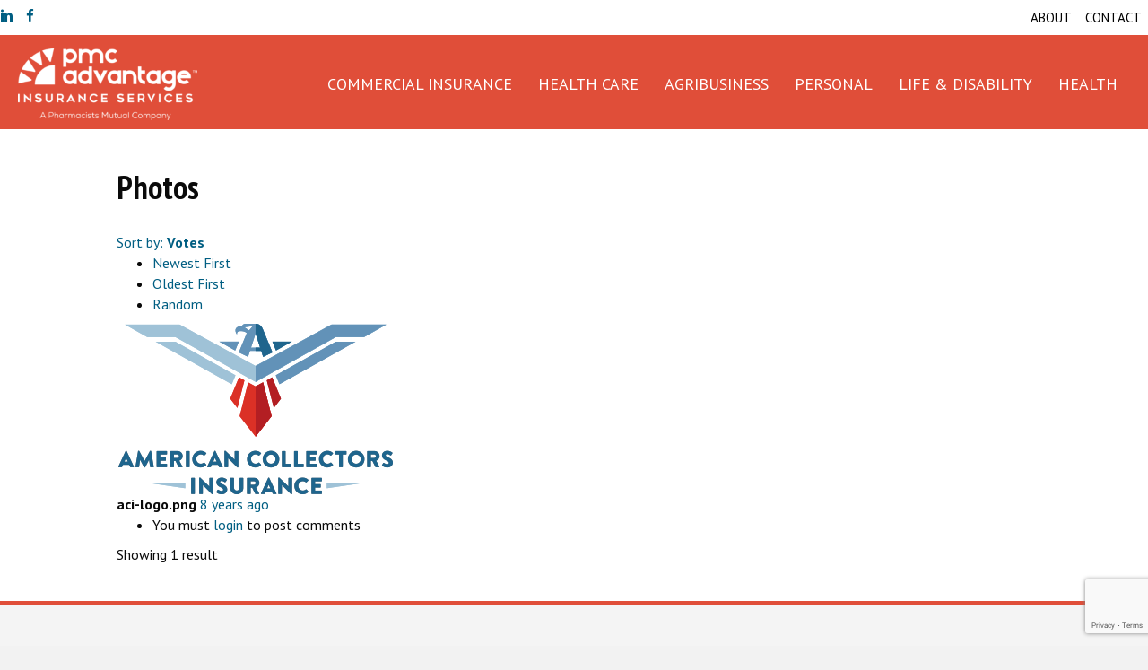

--- FILE ---
content_type: text/html; charset=UTF-8
request_url: https://pmca.agency/directory/listing/american-collectors/photos?sort=votes
body_size: 15865
content:
<!DOCTYPE html>
<html lang="en-US">
<head>
<meta charset="UTF-8" />
<meta name='viewport' content='width=device-width, initial-scale=1.0' />
<meta http-equiv='X-UA-Compatible' content='IE=edge' />
<link rel="profile" href="https://gmpg.org/xfn/11" />
<title>Directory &#8211; PMCA</title>
<meta name='robots' content='max-image-preview:large' />
	<style>img:is([sizes="auto" i], [sizes^="auto," i]) { contain-intrinsic-size: 3000px 1500px }</style>
	<link rel='dns-prefetch' href='//ajax.googleapis.com' />
<link rel='dns-prefetch' href='//fonts.googleapis.com' />
<link href='https://fonts.gstatic.com' crossorigin rel='preconnect' />
<link rel="alternate" type="application/rss+xml" title="PMCA &raquo; Feed" href="https://pmca.agency/feed/" />
<link rel="alternate" type="application/rss+xml" title="PMCA &raquo; Comments Feed" href="https://pmca.agency/comments/feed/" />
<link rel="preload" href="https://pmca.agency/wp-content/plugins/bb-plugin/fonts/fontawesome/5.15.4/webfonts/fa-solid-900.woff2" as="font" type="font/woff2" crossorigin="anonymous">
<link rel="preload" href="https://pmca.agency/wp-content/plugins/bb-plugin/fonts/fontawesome/5.15.4/webfonts/fa-regular-400.woff2" as="font" type="font/woff2" crossorigin="anonymous">
<script>
window._wpemojiSettings = {"baseUrl":"https:\/\/s.w.org\/images\/core\/emoji\/16.0.1\/72x72\/","ext":".png","svgUrl":"https:\/\/s.w.org\/images\/core\/emoji\/16.0.1\/svg\/","svgExt":".svg","source":{"concatemoji":"https:\/\/pmca.agency\/wp-includes\/js\/wp-emoji-release.min.js?ver=6.8.3"}};
/*! This file is auto-generated */
!function(s,n){var o,i,e;function c(e){try{var t={supportTests:e,timestamp:(new Date).valueOf()};sessionStorage.setItem(o,JSON.stringify(t))}catch(e){}}function p(e,t,n){e.clearRect(0,0,e.canvas.width,e.canvas.height),e.fillText(t,0,0);var t=new Uint32Array(e.getImageData(0,0,e.canvas.width,e.canvas.height).data),a=(e.clearRect(0,0,e.canvas.width,e.canvas.height),e.fillText(n,0,0),new Uint32Array(e.getImageData(0,0,e.canvas.width,e.canvas.height).data));return t.every(function(e,t){return e===a[t]})}function u(e,t){e.clearRect(0,0,e.canvas.width,e.canvas.height),e.fillText(t,0,0);for(var n=e.getImageData(16,16,1,1),a=0;a<n.data.length;a++)if(0!==n.data[a])return!1;return!0}function f(e,t,n,a){switch(t){case"flag":return n(e,"\ud83c\udff3\ufe0f\u200d\u26a7\ufe0f","\ud83c\udff3\ufe0f\u200b\u26a7\ufe0f")?!1:!n(e,"\ud83c\udde8\ud83c\uddf6","\ud83c\udde8\u200b\ud83c\uddf6")&&!n(e,"\ud83c\udff4\udb40\udc67\udb40\udc62\udb40\udc65\udb40\udc6e\udb40\udc67\udb40\udc7f","\ud83c\udff4\u200b\udb40\udc67\u200b\udb40\udc62\u200b\udb40\udc65\u200b\udb40\udc6e\u200b\udb40\udc67\u200b\udb40\udc7f");case"emoji":return!a(e,"\ud83e\udedf")}return!1}function g(e,t,n,a){var r="undefined"!=typeof WorkerGlobalScope&&self instanceof WorkerGlobalScope?new OffscreenCanvas(300,150):s.createElement("canvas"),o=r.getContext("2d",{willReadFrequently:!0}),i=(o.textBaseline="top",o.font="600 32px Arial",{});return e.forEach(function(e){i[e]=t(o,e,n,a)}),i}function t(e){var t=s.createElement("script");t.src=e,t.defer=!0,s.head.appendChild(t)}"undefined"!=typeof Promise&&(o="wpEmojiSettingsSupports",i=["flag","emoji"],n.supports={everything:!0,everythingExceptFlag:!0},e=new Promise(function(e){s.addEventListener("DOMContentLoaded",e,{once:!0})}),new Promise(function(t){var n=function(){try{var e=JSON.parse(sessionStorage.getItem(o));if("object"==typeof e&&"number"==typeof e.timestamp&&(new Date).valueOf()<e.timestamp+604800&&"object"==typeof e.supportTests)return e.supportTests}catch(e){}return null}();if(!n){if("undefined"!=typeof Worker&&"undefined"!=typeof OffscreenCanvas&&"undefined"!=typeof URL&&URL.createObjectURL&&"undefined"!=typeof Blob)try{var e="postMessage("+g.toString()+"("+[JSON.stringify(i),f.toString(),p.toString(),u.toString()].join(",")+"));",a=new Blob([e],{type:"text/javascript"}),r=new Worker(URL.createObjectURL(a),{name:"wpTestEmojiSupports"});return void(r.onmessage=function(e){c(n=e.data),r.terminate(),t(n)})}catch(e){}c(n=g(i,f,p,u))}t(n)}).then(function(e){for(var t in e)n.supports[t]=e[t],n.supports.everything=n.supports.everything&&n.supports[t],"flag"!==t&&(n.supports.everythingExceptFlag=n.supports.everythingExceptFlag&&n.supports[t]);n.supports.everythingExceptFlag=n.supports.everythingExceptFlag&&!n.supports.flag,n.DOMReady=!1,n.readyCallback=function(){n.DOMReady=!0}}).then(function(){return e}).then(function(){var e;n.supports.everything||(n.readyCallback(),(e=n.source||{}).concatemoji?t(e.concatemoji):e.wpemoji&&e.twemoji&&(t(e.twemoji),t(e.wpemoji)))}))}((window,document),window._wpemojiSettings);
</script>
<link rel='stylesheet' id='sabai-css' href='https://pmca.agency/wp-content/plugins/sabai/assets/css/main.min.css?ver=6.8.3' media='screen' />
<link rel='stylesheet' id='sabai-directory-css' href='https://pmca.agency/wp-content/plugins/sabai-directory/assets/css/main.min.css?ver=6.8.3' media='screen' />
<link rel='stylesheet' id='jquery-ui-css' href='//ajax.googleapis.com/ajax/libs/jqueryui/1.13.3/themes/ui-lightness/jquery-ui.min.css?ver=6.8.3' media='all' />
<link rel='stylesheet' id='jquery-bxslider-css' href='https://pmca.agency/wp-content/plugins/sabai/assets/css/jquery.bxslider.min.css?ver=6.8.3' media='screen' />
<link rel='stylesheet' id='sabai-font-awesome-css' href='https://pmca.agency/wp-content/plugins/sabai/assets/css/font-awesome.min.css?ver=6.8.3' media='screen' />
<style id='wp-emoji-styles-inline-css'>

	img.wp-smiley, img.emoji {
		display: inline !important;
		border: none !important;
		box-shadow: none !important;
		height: 1em !important;
		width: 1em !important;
		margin: 0 0.07em !important;
		vertical-align: -0.1em !important;
		background: none !important;
		padding: 0 !important;
	}
</style>
<link rel='stylesheet' id='wp-block-library-css' href='https://pmca.agency/wp-includes/css/dist/block-library/style.min.css?ver=6.8.3' media='all' />
<style id='wp-block-library-theme-inline-css'>
.wp-block-audio :where(figcaption){color:#555;font-size:13px;text-align:center}.is-dark-theme .wp-block-audio :where(figcaption){color:#ffffffa6}.wp-block-audio{margin:0 0 1em}.wp-block-code{border:1px solid #ccc;border-radius:4px;font-family:Menlo,Consolas,monaco,monospace;padding:.8em 1em}.wp-block-embed :where(figcaption){color:#555;font-size:13px;text-align:center}.is-dark-theme .wp-block-embed :where(figcaption){color:#ffffffa6}.wp-block-embed{margin:0 0 1em}.blocks-gallery-caption{color:#555;font-size:13px;text-align:center}.is-dark-theme .blocks-gallery-caption{color:#ffffffa6}:root :where(.wp-block-image figcaption){color:#555;font-size:13px;text-align:center}.is-dark-theme :root :where(.wp-block-image figcaption){color:#ffffffa6}.wp-block-image{margin:0 0 1em}.wp-block-pullquote{border-bottom:4px solid;border-top:4px solid;color:currentColor;margin-bottom:1.75em}.wp-block-pullquote cite,.wp-block-pullquote footer,.wp-block-pullquote__citation{color:currentColor;font-size:.8125em;font-style:normal;text-transform:uppercase}.wp-block-quote{border-left:.25em solid;margin:0 0 1.75em;padding-left:1em}.wp-block-quote cite,.wp-block-quote footer{color:currentColor;font-size:.8125em;font-style:normal;position:relative}.wp-block-quote:where(.has-text-align-right){border-left:none;border-right:.25em solid;padding-left:0;padding-right:1em}.wp-block-quote:where(.has-text-align-center){border:none;padding-left:0}.wp-block-quote.is-large,.wp-block-quote.is-style-large,.wp-block-quote:where(.is-style-plain){border:none}.wp-block-search .wp-block-search__label{font-weight:700}.wp-block-search__button{border:1px solid #ccc;padding:.375em .625em}:where(.wp-block-group.has-background){padding:1.25em 2.375em}.wp-block-separator.has-css-opacity{opacity:.4}.wp-block-separator{border:none;border-bottom:2px solid;margin-left:auto;margin-right:auto}.wp-block-separator.has-alpha-channel-opacity{opacity:1}.wp-block-separator:not(.is-style-wide):not(.is-style-dots){width:100px}.wp-block-separator.has-background:not(.is-style-dots){border-bottom:none;height:1px}.wp-block-separator.has-background:not(.is-style-wide):not(.is-style-dots){height:2px}.wp-block-table{margin:0 0 1em}.wp-block-table td,.wp-block-table th{word-break:normal}.wp-block-table :where(figcaption){color:#555;font-size:13px;text-align:center}.is-dark-theme .wp-block-table :where(figcaption){color:#ffffffa6}.wp-block-video :where(figcaption){color:#555;font-size:13px;text-align:center}.is-dark-theme .wp-block-video :where(figcaption){color:#ffffffa6}.wp-block-video{margin:0 0 1em}:root :where(.wp-block-template-part.has-background){margin-bottom:0;margin-top:0;padding:1.25em 2.375em}
</style>
<style id='classic-theme-styles-inline-css'>
/*! This file is auto-generated */
.wp-block-button__link{color:#fff;background-color:#32373c;border-radius:9999px;box-shadow:none;text-decoration:none;padding:calc(.667em + 2px) calc(1.333em + 2px);font-size:1.125em}.wp-block-file__button{background:#32373c;color:#fff;text-decoration:none}
</style>
<style id='global-styles-inline-css'>
:root{--wp--preset--aspect-ratio--square: 1;--wp--preset--aspect-ratio--4-3: 4/3;--wp--preset--aspect-ratio--3-4: 3/4;--wp--preset--aspect-ratio--3-2: 3/2;--wp--preset--aspect-ratio--2-3: 2/3;--wp--preset--aspect-ratio--16-9: 16/9;--wp--preset--aspect-ratio--9-16: 9/16;--wp--preset--color--black: #000000;--wp--preset--color--cyan-bluish-gray: #abb8c3;--wp--preset--color--white: #ffffff;--wp--preset--color--pale-pink: #f78da7;--wp--preset--color--vivid-red: #cf2e2e;--wp--preset--color--luminous-vivid-orange: #ff6900;--wp--preset--color--luminous-vivid-amber: #fcb900;--wp--preset--color--light-green-cyan: #7bdcb5;--wp--preset--color--vivid-green-cyan: #00d084;--wp--preset--color--pale-cyan-blue: #8ed1fc;--wp--preset--color--vivid-cyan-blue: #0693e3;--wp--preset--color--vivid-purple: #9b51e0;--wp--preset--color--fl-heading-text: #0a0a0a;--wp--preset--color--fl-body-bg: #f2f2f2;--wp--preset--color--fl-body-text: #0a0a0a;--wp--preset--color--fl-accent: #005e82;--wp--preset--color--fl-accent-hover: #e04e39;--wp--preset--color--fl-topbar-bg: #ffffff;--wp--preset--color--fl-topbar-text: #000000;--wp--preset--color--fl-topbar-link: #428bca;--wp--preset--color--fl-topbar-hover: #428bca;--wp--preset--color--fl-header-bg: #ffffff;--wp--preset--color--fl-header-text: #000000;--wp--preset--color--fl-header-link: #428bca;--wp--preset--color--fl-header-hover: #428bca;--wp--preset--color--fl-nav-bg: #ffffff;--wp--preset--color--fl-nav-link: #428bca;--wp--preset--color--fl-nav-hover: #428bca;--wp--preset--color--fl-content-bg: #ffffff;--wp--preset--color--fl-footer-widgets-bg: #ffffff;--wp--preset--color--fl-footer-widgets-text: #000000;--wp--preset--color--fl-footer-widgets-link: #428bca;--wp--preset--color--fl-footer-widgets-hover: #428bca;--wp--preset--color--fl-footer-bg: #ffffff;--wp--preset--color--fl-footer-text: #000000;--wp--preset--color--fl-footer-link: #428bca;--wp--preset--color--fl-footer-hover: #428bca;--wp--preset--gradient--vivid-cyan-blue-to-vivid-purple: linear-gradient(135deg,rgba(6,147,227,1) 0%,rgb(155,81,224) 100%);--wp--preset--gradient--light-green-cyan-to-vivid-green-cyan: linear-gradient(135deg,rgb(122,220,180) 0%,rgb(0,208,130) 100%);--wp--preset--gradient--luminous-vivid-amber-to-luminous-vivid-orange: linear-gradient(135deg,rgba(252,185,0,1) 0%,rgba(255,105,0,1) 100%);--wp--preset--gradient--luminous-vivid-orange-to-vivid-red: linear-gradient(135deg,rgba(255,105,0,1) 0%,rgb(207,46,46) 100%);--wp--preset--gradient--very-light-gray-to-cyan-bluish-gray: linear-gradient(135deg,rgb(238,238,238) 0%,rgb(169,184,195) 100%);--wp--preset--gradient--cool-to-warm-spectrum: linear-gradient(135deg,rgb(74,234,220) 0%,rgb(151,120,209) 20%,rgb(207,42,186) 40%,rgb(238,44,130) 60%,rgb(251,105,98) 80%,rgb(254,248,76) 100%);--wp--preset--gradient--blush-light-purple: linear-gradient(135deg,rgb(255,206,236) 0%,rgb(152,150,240) 100%);--wp--preset--gradient--blush-bordeaux: linear-gradient(135deg,rgb(254,205,165) 0%,rgb(254,45,45) 50%,rgb(107,0,62) 100%);--wp--preset--gradient--luminous-dusk: linear-gradient(135deg,rgb(255,203,112) 0%,rgb(199,81,192) 50%,rgb(65,88,208) 100%);--wp--preset--gradient--pale-ocean: linear-gradient(135deg,rgb(255,245,203) 0%,rgb(182,227,212) 50%,rgb(51,167,181) 100%);--wp--preset--gradient--electric-grass: linear-gradient(135deg,rgb(202,248,128) 0%,rgb(113,206,126) 100%);--wp--preset--gradient--midnight: linear-gradient(135deg,rgb(2,3,129) 0%,rgb(40,116,252) 100%);--wp--preset--font-size--small: 13px;--wp--preset--font-size--medium: 20px;--wp--preset--font-size--large: 36px;--wp--preset--font-size--x-large: 42px;--wp--preset--font-size--wpada-small-percent: 14px;--wp--preset--font-size--wpada-regular-percent: 16px;--wp--preset--font-size--wpada-large-percent: 25px;--wp--preset--font-size--wpada-larger-percent: 32px;--wp--preset--font-size--wpada-largest-percent: 37px;--wp--preset--spacing--20: 0.44rem;--wp--preset--spacing--30: 0.67rem;--wp--preset--spacing--40: 1rem;--wp--preset--spacing--50: 1.5rem;--wp--preset--spacing--60: 2.25rem;--wp--preset--spacing--70: 3.38rem;--wp--preset--spacing--80: 5.06rem;--wp--preset--shadow--natural: 6px 6px 9px rgba(0, 0, 0, 0.2);--wp--preset--shadow--deep: 12px 12px 50px rgba(0, 0, 0, 0.4);--wp--preset--shadow--sharp: 6px 6px 0px rgba(0, 0, 0, 0.2);--wp--preset--shadow--outlined: 6px 6px 0px -3px rgba(255, 255, 255, 1), 6px 6px rgba(0, 0, 0, 1);--wp--preset--shadow--crisp: 6px 6px 0px rgba(0, 0, 0, 1);}:where(.is-layout-flex){gap: 0.5em;}:where(.is-layout-grid){gap: 0.5em;}body .is-layout-flex{display: flex;}.is-layout-flex{flex-wrap: wrap;align-items: center;}.is-layout-flex > :is(*, div){margin: 0;}body .is-layout-grid{display: grid;}.is-layout-grid > :is(*, div){margin: 0;}:where(.wp-block-columns.is-layout-flex){gap: 2em;}:where(.wp-block-columns.is-layout-grid){gap: 2em;}:where(.wp-block-post-template.is-layout-flex){gap: 1.25em;}:where(.wp-block-post-template.is-layout-grid){gap: 1.25em;}.has-black-color{color: var(--wp--preset--color--black) !important;}.has-cyan-bluish-gray-color{color: var(--wp--preset--color--cyan-bluish-gray) !important;}.has-white-color{color: var(--wp--preset--color--white) !important;}.has-pale-pink-color{color: var(--wp--preset--color--pale-pink) !important;}.has-vivid-red-color{color: var(--wp--preset--color--vivid-red) !important;}.has-luminous-vivid-orange-color{color: var(--wp--preset--color--luminous-vivid-orange) !important;}.has-luminous-vivid-amber-color{color: var(--wp--preset--color--luminous-vivid-amber) !important;}.has-light-green-cyan-color{color: var(--wp--preset--color--light-green-cyan) !important;}.has-vivid-green-cyan-color{color: var(--wp--preset--color--vivid-green-cyan) !important;}.has-pale-cyan-blue-color{color: var(--wp--preset--color--pale-cyan-blue) !important;}.has-vivid-cyan-blue-color{color: var(--wp--preset--color--vivid-cyan-blue) !important;}.has-vivid-purple-color{color: var(--wp--preset--color--vivid-purple) !important;}.has-black-background-color{background-color: var(--wp--preset--color--black) !important;}.has-cyan-bluish-gray-background-color{background-color: var(--wp--preset--color--cyan-bluish-gray) !important;}.has-white-background-color{background-color: var(--wp--preset--color--white) !important;}.has-pale-pink-background-color{background-color: var(--wp--preset--color--pale-pink) !important;}.has-vivid-red-background-color{background-color: var(--wp--preset--color--vivid-red) !important;}.has-luminous-vivid-orange-background-color{background-color: var(--wp--preset--color--luminous-vivid-orange) !important;}.has-luminous-vivid-amber-background-color{background-color: var(--wp--preset--color--luminous-vivid-amber) !important;}.has-light-green-cyan-background-color{background-color: var(--wp--preset--color--light-green-cyan) !important;}.has-vivid-green-cyan-background-color{background-color: var(--wp--preset--color--vivid-green-cyan) !important;}.has-pale-cyan-blue-background-color{background-color: var(--wp--preset--color--pale-cyan-blue) !important;}.has-vivid-cyan-blue-background-color{background-color: var(--wp--preset--color--vivid-cyan-blue) !important;}.has-vivid-purple-background-color{background-color: var(--wp--preset--color--vivid-purple) !important;}.has-black-border-color{border-color: var(--wp--preset--color--black) !important;}.has-cyan-bluish-gray-border-color{border-color: var(--wp--preset--color--cyan-bluish-gray) !important;}.has-white-border-color{border-color: var(--wp--preset--color--white) !important;}.has-pale-pink-border-color{border-color: var(--wp--preset--color--pale-pink) !important;}.has-vivid-red-border-color{border-color: var(--wp--preset--color--vivid-red) !important;}.has-luminous-vivid-orange-border-color{border-color: var(--wp--preset--color--luminous-vivid-orange) !important;}.has-luminous-vivid-amber-border-color{border-color: var(--wp--preset--color--luminous-vivid-amber) !important;}.has-light-green-cyan-border-color{border-color: var(--wp--preset--color--light-green-cyan) !important;}.has-vivid-green-cyan-border-color{border-color: var(--wp--preset--color--vivid-green-cyan) !important;}.has-pale-cyan-blue-border-color{border-color: var(--wp--preset--color--pale-cyan-blue) !important;}.has-vivid-cyan-blue-border-color{border-color: var(--wp--preset--color--vivid-cyan-blue) !important;}.has-vivid-purple-border-color{border-color: var(--wp--preset--color--vivid-purple) !important;}.has-vivid-cyan-blue-to-vivid-purple-gradient-background{background: var(--wp--preset--gradient--vivid-cyan-blue-to-vivid-purple) !important;}.has-light-green-cyan-to-vivid-green-cyan-gradient-background{background: var(--wp--preset--gradient--light-green-cyan-to-vivid-green-cyan) !important;}.has-luminous-vivid-amber-to-luminous-vivid-orange-gradient-background{background: var(--wp--preset--gradient--luminous-vivid-amber-to-luminous-vivid-orange) !important;}.has-luminous-vivid-orange-to-vivid-red-gradient-background{background: var(--wp--preset--gradient--luminous-vivid-orange-to-vivid-red) !important;}.has-very-light-gray-to-cyan-bluish-gray-gradient-background{background: var(--wp--preset--gradient--very-light-gray-to-cyan-bluish-gray) !important;}.has-cool-to-warm-spectrum-gradient-background{background: var(--wp--preset--gradient--cool-to-warm-spectrum) !important;}.has-blush-light-purple-gradient-background{background: var(--wp--preset--gradient--blush-light-purple) !important;}.has-blush-bordeaux-gradient-background{background: var(--wp--preset--gradient--blush-bordeaux) !important;}.has-luminous-dusk-gradient-background{background: var(--wp--preset--gradient--luminous-dusk) !important;}.has-pale-ocean-gradient-background{background: var(--wp--preset--gradient--pale-ocean) !important;}.has-electric-grass-gradient-background{background: var(--wp--preset--gradient--electric-grass) !important;}.has-midnight-gradient-background{background: var(--wp--preset--gradient--midnight) !important;}.has-small-font-size{font-size: var(--wp--preset--font-size--small) !important;}.has-medium-font-size{font-size: var(--wp--preset--font-size--medium) !important;}.has-large-font-size{font-size: var(--wp--preset--font-size--large) !important;}.has-x-large-font-size{font-size: var(--wp--preset--font-size--x-large) !important;}
:where(.wp-block-post-template.is-layout-flex){gap: 1.25em;}:where(.wp-block-post-template.is-layout-grid){gap: 1.25em;}
:where(.wp-block-columns.is-layout-flex){gap: 2em;}:where(.wp-block-columns.is-layout-grid){gap: 2em;}
:root :where(.wp-block-pullquote){font-size: 1.5em;line-height: 1.6;}
</style>
<link rel='stylesheet' id='bugmebar-css' href='https://pmca.agency/wp-content/plugins/codecanyon-5299073-bugmebar-a-simple-little-notification-plugin/bugme.css?ver=1.0.4' media='all' />
<link rel='stylesheet' id='contact-form-7-css' href='https://pmca.agency/wp-content/plugins/contact-form-7/includes/css/styles.css?ver=6.1.4' media='all' />
<link rel='stylesheet' id='wpa-style-css' href='https://pmca.agency/wp-content/plugins/wp-accessibility/css/wpa-style.css?ver=2.2.6' media='all' />
<style id='wpa-style-inline-css'>
:root { --admin-bar-top : 7px; }
</style>
<link rel='stylesheet' id='font-awesome-5-css' href='https://pmca.agency/wp-content/plugins/bb-plugin/fonts/fontawesome/5.15.4/css/all.min.css?ver=2.9.4.1' media='all' />
<link rel='stylesheet' id='ultimate-icons-css' href='https://pmca.agency/wp-content/uploads/bb-plugin/icons/ultimate-icons/style.css?ver=2.9.4.1' media='all' />
<link rel='stylesheet' id='fl-builder-layout-bundle-35683c4bd582c356c31f4bafd67a7489-css' href='https://pmca.agency/wp-content/uploads/bb-plugin/cache/35683c4bd582c356c31f4bafd67a7489-layout-bundle.css?ver=2.9.4.1-1.5.2.1' media='all' />
<link rel='stylesheet' id='wp-ada-compliance-styles-css' href='https://pmca.agency/wp-content/plugins/wp-ada-compliance/styles.css?ver=1754919991' media='all' />
<link rel='stylesheet' id='jquery-magnificpopup-css' href='https://pmca.agency/wp-content/plugins/bb-plugin/css/jquery.magnificpopup.min.css?ver=2.9.4.1' media='all' />
<link rel='stylesheet' id='base-css' href='https://pmca.agency/wp-content/themes/bb-theme/css/base.min.css?ver=1.7.19' media='all' />
<link rel='stylesheet' id='fl-automator-skin-css' href='https://pmca.agency/wp-content/uploads/bb-theme/skin-68ff97dd64d8d.css?ver=1.7.19' media='all' />
<link rel='stylesheet' id='pp-animate-css' href='https://pmca.agency/wp-content/plugins/bbpowerpack/assets/css/animate.min.css?ver=3.5.1' media='all' />
<link rel='stylesheet' id='fl-builder-google-fonts-eeed4bbc53ec44e5077dbf43dfc96dc3-css' href='//fonts.googleapis.com/css?family=PT+Sans%3A300%2C400%2C700%7CPT+Sans+Narrow%3A700&#038;ver=6.8.3' media='all' />
<script src="https://pmca.agency/wp-includes/js/jquery/jquery.min.js?ver=3.7.1" id="jquery-core-js"></script>
<script src="https://pmca.agency/wp-includes/js/jquery/jquery-migrate.min.js?ver=3.4.1" id="jquery-migrate-js"></script>
<!--[if lt IE 8]>
<script src="https://pmca.agency/wp-includes/js/json2.min.js?ver=2015-05-03" id="json2-js"></script>
<![endif]-->
<script src="https://pmca.agency/wp-content/plugins/sabai/assets/js/bootstrap.min.js" id="sabai-bootstrap-js"></script>
<script src="https://pmca.agency/wp-content/plugins/sabai/assets/js/bootstrap-growl.min.js" id="sabai-bootstrap-growl-js"></script>
<script src="https://pmca.agency/wp-content/plugins/sabai/assets/js/jquery.scrollTo.min.js" id="jquery-scrollto-js"></script>
<script src="https://pmca.agency/wp-content/plugins/sabai/assets/js/jquery-ajaxreadystate.min.js" id="jquery-ajaxreadystate-js"></script>
<script src="https://pmca.agency/wp-content/plugins/sabai/assets/js/sabai.min.js" id="sabai-js"></script>
<script src="https://pmca.agency/wp-content/plugins/sabai/assets/js/autosize.min.js" id="autosize-js"></script>
<script src="https://pmca.agency/wp-content/plugins/sabai/assets/js/jquery.coo_kie.min.js" id="jquery-cookie-js"></script>
<script src="https://pmca.agency/wp-content/plugins/codecanyon-5299073-bugmebar-a-simple-little-notification-plugin/jquery.bugme.min.js?ver=1.0.4" id="bugmebar-js"></script>
<script src="https://pmca.agency/wp-content/plugins/codecanyon-5299073-bugmebar-a-simple-little-notification-plugin/jquery.cookie.min.js?ver=1.0.4" id="bugmebar-cookie-js"></script>
<link rel="https://api.w.org/" href="https://pmca.agency/wp-json/" /><link rel="alternate" title="JSON" type="application/json" href="https://pmca.agency/wp-json/wp/v2/pages/385" /><link rel="EditURI" type="application/rsd+xml" title="RSD" href="https://pmca.agency/xmlrpc.php?rsd" />
<link rel='shortlink' href='https://pmca.agency/?p=385' />
<link rel="alternate" title="oEmbed (JSON)" type="application/json+oembed" href="https://pmca.agency/wp-json/oembed/1.0/embed?url=https%3A%2F%2Fpmca.agency%2Fdirectory%2F" />
<link rel="alternate" title="oEmbed (XML)" type="text/xml+oembed" href="https://pmca.agency/wp-json/oembed/1.0/embed?url=https%3A%2F%2Fpmca.agency%2Fdirectory%2F&#038;format=xml" />
		<script>
			var bb_powerpack = {
				version: '2.40.9',
				getAjaxUrl: function() { return atob( 'aHR0cHM6Ly9wbWNhLmFnZW5jeS93cC1hZG1pbi9hZG1pbi1hamF4LnBocA==' ); },
				callback: function() {},
				mapMarkerData: {},
				post_id: '385',
				search_term: '',
				current_page: 'https://pmca.agency/directory/?sort=votes',
				conditionals: {
					is_front_page: false,
					is_home: false,
					is_archive: false,
					current_post_type: '',
					is_tax: false,
										is_author: false,
					current_author: false,
					is_search: false,
									}
			};
		</script>
		

<style>
/* BugMeBar Colour options */ 

.bugme {
	background: #D73B23;
	color: #ffffff;
	font-size: 17px;
}

.bugme-close {
	right: 20px;
}

.bugme-close.bugme-close-left {
	right: auto;
	left: 0;
}

.bugme a {
	color: #ffffff;
}

.bugme a:hover {
	color: #cacaca;
}

.bugme a.bugme-close {
	color: #ffffff;
}

.bugme a.bugme-close:hover {
	color: #cacaca;
}

	@-webkit-keyframes colour {
		0% { background-color: #D73B23; }
		15% { background-color: #2ecc71; }
		28% { background-color: #1abc9c; }
		41% { background-color: #9b59b6; }
		53% { background-color: #e74c3c; }
		65% { background-color: #f39c12; }
		78% { background-color: #e67e22; }
		90% { background-color: #2ecc71; }
		100% { background-color: #D73B23; }
	}
	
	@-moz-keyframes colour {
		0% { background-color: #D73B23; }
		15% { background-color: #2ecc71; }
		28% { background-color: #1abc9c; }
		41% { background-color: #9b59b6; }
		53% { background-color: #e74c3c; }
		65% { background-color: #f39c12; }
		78% { background-color: #e67e22; }
		90% { background-color: #2ecc71; }
		100% { background-color: #D73B23; }
	}
	
	@-ms-keyframes colour {
		0% { background-color: #D73B23; }
		15% { background-color: #2ecc71; }
		28% { background-color: #1abc9c; }
		41% { background-color: #9b59b6; }
		53% { background-color: #e74c3c; }
		65% { background-color: #f39c12; }
		78% { background-color: #e67e22; }
		90% { background-color: #2ecc71; }
		100% { background-color: #D73B23; }
	}
	
	@-o-keyframes colour {
		0% { background-color: #D73B23; }
		15% { background-color: #2ecc71; }
		28% { background-color: #1abc9c; }
		41% { background-color: #9b59b6; }
		53% { background-color: #e74c3c; }
		65% { background-color: #f39c12; }
		78% { background-color: #e67e22; }
		90% { background-color: #2ecc71; }
		100% { background-color: #D73B23; }
	}
	
	@keyframes colour {
		0% { background-color: #D73B23; }
		15% { background-color: #2ecc71; }
		28% { background-color: #1abc9c; }
		41% { background-color: #9b59b6; }
		53% { background-color: #e74c3c; }
		65% { background-color: #f39c12; }
		78% { background-color: #e67e22; }
		90% { background-color: #2ecc71; }
		100% { background-color: #D73B23; }
	}

</style>

<style>.recentcomments a{display:inline !important;padding:0 !important;margin:0 !important;}</style><script type="text/javascript">var SABAI = SABAI || {}; SABAI.isRTL =  false; SABAI.domain = ""; SABAI.path = "/";</script><link rel="canonical" href="https://pmca.agency/directory/listing/american-collectors" /><meta property="og:url" content="https://pmca.agency/directory/listing/american-collectors" /><link rel="icon" href="https://pmca.agency/wp-content/uploads/2023/04/cropped-fav-32x32.png" sizes="32x32" />
<link rel="icon" href="https://pmca.agency/wp-content/uploads/2023/04/cropped-fav-192x192.png" sizes="192x192" />
<link rel="apple-touch-icon" href="https://pmca.agency/wp-content/uploads/2023/04/cropped-fav-180x180.png" />
<meta name="msapplication-TileImage" content="https://pmca.agency/wp-content/uploads/2023/04/cropped-fav-270x270.png" />
		<style id="wp-custom-css">
			.wpforms-form button[type=submit] {
    background-color: #005e82 !important;
    border-color: #005e82 !important;
    color: #fff !important;
    transition: background 0.3s ease-in-out;
}
 
.wpforms-form button[type=submit]:hover {
    background-color: #E04E39 !important;
	border-color: #E04E39 !important;
}

.sabai-directory-listing-column {min-height:300px;}		</style>
		</head>
<body class="wp-singular page-template-default page page-id-385 wp-custom-logo wp-theme-bb-theme fl-builder-2-9-4-1 fl-themer-1-5-2-1 fl-theme-1-7-19 fl-no-js fl-theme-builder-header fl-theme-builder-header-header fl-theme-builder-footer fl-theme-builder-footer-footer fl-framework-base fl-preset-default fl-full-width fl-search-active" itemscope="itemscope" itemtype="https://schema.org/WebPage">
<a aria-label="Skip to content" class="fl-screen-reader-text" href="#fl-main-content">Skip to content</a><div class="fl-page">
	<header class="fl-builder-content fl-builder-content-858 fl-builder-global-templates-locked" data-post-id="858" data-type="header" data-sticky="0" data-sticky-on="" data-sticky-breakpoint="medium" data-shrink="0" data-overlay="0" data-overlay-bg="transparent" data-shrink-image-height="50px" role="banner" itemscope="itemscope" itemtype="http://schema.org/WPHeader"><div class="fl-row fl-row-full-width fl-row-bg-color fl-node-bk4sr10hymt5 fl-row-default-height fl-row-align-center" data-node="bk4sr10hymt5">
	<div class="fl-row-content-wrap">
						<div class="fl-row-content fl-row-fixed-width fl-node-content">
		
<div class="fl-col-group fl-node-t5a7m1vwn8r3" data-node="t5a7m1vwn8r3">
			<div class="fl-col fl-node-2tg3b4j86ilh fl-col-bg-color fl-col-small" data-node="2tg3b4j86ilh">
	<div class="fl-col-content fl-node-content"><div class="fl-module fl-module-icon-group fl-node-vwxb06g9yjuq" data-node="vwxb06g9yjuq">
	<div class="fl-module-content fl-node-content">
		<div class="fl-icon-group">
	<span class="fl-icon">
								<a href="https://www.linkedin.com/company/pmc-advantage/" target="_blank" rel="noopener" >
							<i class="ua-icon ua-icon-linkedin2" aria-hidden="true"></i>
				<span class="sr-only">Linkedin</span>
						</a>
			</span>
		<span class="fl-icon">
								<a href="https://www.facebook.com/PMCAdvantage" target="_blank" rel="noopener" >
							<i class="ua-icon ua-icon-facebook22" aria-hidden="true"></i>
				<span class="sr-only">Facebook</span>
						</a>
			</span>
	</div>
	</div>
</div>
</div>
</div>
			<div class="fl-col fl-node-p19ad6jqcfyt fl-col-bg-color fl-col-small" data-node="p19ad6jqcfyt">
	<div class="fl-col-content fl-node-content"><div class="fl-module fl-module-menu fl-node-o3ri5gxkq982" data-node="o3ri5gxkq982">
	<div class="fl-module-content fl-node-content">
		<div class="fl-menu">
		<div class="fl-clear"></div>
	<nav aria-label="Menu" itemscope="itemscope" itemtype="https://schema.org/SiteNavigationElement"><ul id="menu-menu-1" class="menu fl-menu-horizontal fl-toggle-none"><li id="menu-item-35" class="menu-item menu-item-type-post_type menu-item-object-page"><a href="https://pmca.agency/about/">About</a></li><li id="menu-item-1931" class="menu-item menu-item-type-post_type menu-item-object-page"><a href="https://pmca.agency/contact/">Contact</a></li></ul></nav></div>
	</div>
</div>
</div>
</div>
	</div>
		</div>
	</div>
</div>
<div class="fl-row fl-row-full-width fl-row-bg-color fl-node-38vm625g47kp fl-row-default-height fl-row-align-center" data-node="38vm625g47kp">
	<div class="fl-row-content-wrap">
						<div class="fl-row-content fl-row-fixed-width fl-node-content">
		
<div class="fl-col-group fl-node-49qhope7xnl2 fl-col-group-equal-height fl-col-group-align-center fl-col-group-custom-width" data-node="49qhope7xnl2">
			<div class="fl-col fl-node-c5exfmbr1g7j fl-col-bg-color fl-col-small fl-col-small-custom-width" data-node="c5exfmbr1g7j">
	<div class="fl-col-content fl-node-content"><div class="fl-module fl-module-photo fl-node-xt6q8aulzs5r" data-node="xt6q8aulzs5r">
	<div class="fl-module-content fl-node-content">
		<div class="fl-photo fl-photo-align-left" itemscope itemtype="https://schema.org/ImageObject">
	<div class="fl-photo-content fl-photo-img-png">
				<a href="https://pmca.agency/" target="_self" itemprop="url">
				<img loading="lazy" decoding="async" class="fl-photo-img wp-image-860 size-medium" src="https://pmca.agency/wp-content/uploads/2023/02/pmc_adv_white-300x120.png" alt="PMC Advantage Insurance Services" itemprop="image" height="120" width="300"  data-no-lazy="1" srcset="https://pmca.agency/wp-content/uploads/2023/02/pmc_adv_white-300x120.png 300w, https://pmca.agency/wp-content/uploads/2023/02/pmc_adv_white-1024x409.png 1024w, https://pmca.agency/wp-content/uploads/2023/02/pmc_adv_white-768x307.png 768w, https://pmca.agency/wp-content/uploads/2023/02/pmc_adv_white-1536x614.png 1536w, https://pmca.agency/wp-content/uploads/2023/02/pmc_adv_white-2048x819.png 2048w" sizes="auto, (max-width: 300px) 100vw, 300px" />
				</a>
					</div>
	</div>
	</div>
</div>
</div>
</div>
			<div class="fl-col fl-node-veo05uacqnkw fl-col-bg-color fl-col-small-custom-width" data-node="veo05uacqnkw">
	<div class="fl-col-content fl-node-content"><div class="fl-module fl-module-menu fl-node-gmboin0tzc5s" data-node="gmboin0tzc5s">
	<div class="fl-module-content fl-node-content">
		<div class="fl-menu fl-menu-responsive-toggle-medium-mobile fl-menu-responsive-flyout-overlay fl-flyout-right">
	<button class="fl-menu-mobile-toggle hamburger" aria-label="Menu"><span class="fl-menu-icon svg-container"><svg version="1.1" class="hamburger-menu" xmlns="http://www.w3.org/2000/svg" xmlns:xlink="http://www.w3.org/1999/xlink" viewBox="0 0 512 512">
<rect class="fl-hamburger-menu-top" width="512" height="102"/>
<rect class="fl-hamburger-menu-middle" y="205" width="512" height="102"/>
<rect class="fl-hamburger-menu-bottom" y="410" width="512" height="102"/>
</svg>
</span></button>	<div class="fl-clear"></div>
	<nav aria-label="Menu" itemscope="itemscope" itemtype="https://schema.org/SiteNavigationElement"><ul id="menu-main-menu" class="menu fl-menu-horizontal fl-toggle-arrows"><li id="menu-item-2051" class="menu-item menu-item-type-post_type menu-item-object-page"><a href="https://pmca.agency/commercial-insurance/">Commercial Insurance</a></li><li id="menu-item-2052" class="menu-item menu-item-type-post_type menu-item-object-page"><a href="https://pmca.agency/healthcare/">Health Care</a></li><li id="menu-item-2187" class="menu-item menu-item-type-post_type menu-item-object-page"><a href="https://pmca.agency/agribusiness/">Agribusiness</a></li><li id="menu-item-274" class="menu-item menu-item-type-post_type menu-item-object-page"><a href="https://pmca.agency/personal-insurance/">Personal</a></li><li id="menu-item-271" class="menu-item menu-item-type-post_type menu-item-object-page"><a href="https://pmca.agency/life-insurance/">Life &#038; Disability</a></li><li id="menu-item-270" class="menu-item menu-item-type-post_type menu-item-object-page"><a href="https://pmca.agency/health-insurance/">Health</a></li></ul></nav></div>
	</div>
</div>
</div>
</div>
	</div>
		</div>
	</div>
</div>
</header>	<div id="fl-main-content" class="fl-page-content" itemprop="mainContentOfPage" role="main">

		
<div class="fl-content-full container">
	<div class="row">
		<div class="fl-content col-md-12">
			<article class="fl-post post-385 page type-page status-publish hentry" id="fl-post-385" itemscope="itemscope" itemtype="https://schema.org/CreativeWork">

		<header class="fl-post-header">
		<h1 class="fl-post-title" itemprop="headline">Photos</h1>
			</header><!-- .fl-post-header -->
			<div class="fl-post-content clearfix" itemprop="text">
		<div id="sabai-content" class="sabai sabai-main">
<div id="sabai-body">
<script type="text/javascript">
jQuery('document').ready(function($){
    var $container = $('.sabai-directory-listing-photos'),
        masonry = function () {
            $container.imagesLoaded(function() {
                var containerWidth = $container.outerWidth() - 1, columnWidth;
                if (containerWidth > 768) {
                    columnWidth = Math.floor((containerWidth - 40) / 3);
                } else if (containerWidth > 480) {
                    columnWidth = Math.floor((containerWidth - 20) / 2);
                } else {
                    columnWidth = containerWidth;
                }
                $container.find('> div').width(columnWidth).end().masonry({columnWidth:columnWidth, itemSelector:'.sabai-entity', gutter:20, isRTL:SABAI.isRTL});
            });
        }
    $(SABAI).bind('comment_comment_added.sabai comment_comment_edited.sabai comment_comment_deleted.sabai comment_comment_hidden.sabai comment_comments_shown.sabai', function(e, data) {
        masonry();
    });
    if ($container.is(':visible')) {
        masonry();
    } else {
        $('#sabai-inline-content-photos-trigger').on('shown.bs.sabaitab', function(e, data){
            masonry();
        });
    }
});
</script>
<div class="sabai-navigation sabai-clearfix">
    <div class="sabai-pull-left sabai-btn-group">
        <div class="sabai-btn-group"><a href="https://pmca.agency/directory/listing/american-collectors/photos?sort=votes" onclick="" data-sabai-remote-url="https://pmca.agency/directory/listing/american-collectors/photos?sort=votes" title="" class="sabai-btn sabai-btn-default sabai-dropdown-toggle sabai-btn-sm" data-toggle="dropdown">Sort by: <strong>Votes</strong> <span class="sabai-caret"></span></a><ul class="sabai-dropdown-menu"><li><a href="https://pmca.agency/directory/listing/american-collectors/photos?sort=newest" onclick="SABAI.ajax({pushState:true,trigger:jQuery(this), container:'#sabai-content'}); event.stopImmediatePropagation(); return false;" data-sabai-remote-url="https://pmca.agency/directory/listing/american-collectors/photos?sort=newest" title="" class="sabai-dropdown-link">Newest First</a></li><li><a href="https://pmca.agency/directory/listing/american-collectors/photos?sort=oldest" onclick="SABAI.ajax({pushState:true,trigger:jQuery(this), container:'#sabai-content'}); event.stopImmediatePropagation(); return false;" data-sabai-remote-url="https://pmca.agency/directory/listing/american-collectors/photos?sort=oldest" title="" class="sabai-dropdown-link">Oldest First</a></li><li><a href="https://pmca.agency/directory/listing/american-collectors/photos?sort=random" onclick="SABAI.ajax({pushState:true,trigger:jQuery(this), container:'#sabai-content'}); event.stopImmediatePropagation(); return false;" data-sabai-remote-url="https://pmca.agency/directory/listing/american-collectors/photos?sort=random" title="" class="sabai-dropdown-link">Random</a></li></ul></div>    </div>
    <div class="sabai-pull-right">
    </div>
</div>
<div class="sabai-directory-listing-photos">
<div id="sabai-entity-content-8" class="sabai-entity sabai-entity-type-content sabai-entity-bundle-name-directory-listing-photo sabai-entity-bundle-type-directory-listing-photo sabai-entity-mode-full sabai-box-shadow sabai-clearfix">
    <div class="sabai-directory-photo">
        <a href="www/wp-content/sabai/File/files/5b65fca3cd7c4a255a7604e776ca1688.png" rel="prettyPhoto[directory_listing_photo]" title="aci-logo.png">
            <img src="www/wp-content/sabai/File/files/l_5b65fca3cd7c4a255a7604e776ca1688.png" alt="" />
        </a>
    </div>
    <div class="sabai-directory-photo-title">
        <strong><span>aci-logo.png</span></strong>
        <span><a href="https://pmca.agency/directory/photos/8" rel="nofollow" class=" sabai-entity-permalink sabai-entity-id-8 sabai-entity-type-content sabai-entity-bundle-name-directory-listing-photo sabai-entity-bundle-type-directory-listing-photo">8 years ago</a></span>
    </div>
    <div class="sabai-directory-comments" id="sabai-entity-content-8-comments">
        <ul id="sabai-comment-comments-8" class="sabai-comment-comments" style="display:none;"></ul>
<div class="sabai-comment-form sabai-comment-form-new"></div>
<ul class="sabai-comment-comments-actions"><li>You must <a href="https://pmca.agency/wp-login.php?redirect_to=https%3A%2F%2Fpmca.agency%2Fdirectory%2Fphotos%2F8%2Fcomments%2Fadd" class="sabai-login popup-login">login</a> to post comments</li></ul>    </div>
</div></div>
<div class="sabai-navigation sabai-navigation-bottom sabai-clearfix">
    <div class="sabai-pull-left">
        Showing 1 result    </div>
</div>
</div>
</div>	</div><!-- .fl-post-content -->
	
</article>

<!-- .fl-post -->
		</div>
	</div>
</div>


	</div><!-- .fl-page-content -->
	<footer class="fl-builder-content fl-builder-content-862 fl-builder-global-templates-locked" data-post-id="862" data-type="footer" itemscope="itemscope" itemtype="http://schema.org/WPFooter"><div class="fl-row fl-row-full-width fl-row-bg-color fl-node-gq0mw6r2t381 fl-row-default-height fl-row-align-center" data-node="gq0mw6r2t381">
	<div class="fl-row-content-wrap">
						<div class="fl-row-content fl-row-fixed-width fl-node-content">
		
<div class="fl-col-group fl-node-5zmy34c0db8e fl-col-group-custom-width" data-node="5zmy34c0db8e">
			<div class="fl-col fl-node-r9pz4b6hxdjo fl-col-bg-color fl-col-small fl-col-small-custom-width" data-node="r9pz4b6hxdjo">
	<div class="fl-col-content fl-node-content"><div class="fl-module fl-module-rich-text fl-node-es96p4ruqaj5" data-node="es96p4ruqaj5">
	<div class="fl-module-content fl-node-content">
		<div class="fl-rich-text">
	<p><strong>PMC Advantage Insurance Services Inc.<br />
219 E. State St.<br />
PO Box 500<br />
Algona, IA 50511 </strong></p>
</div>
	</div>
</div>
</div>
</div>
			<div class="fl-col fl-node-x2dnh50tpg6v fl-col-bg-color fl-col-small fl-col-small-custom-width" data-node="x2dnh50tpg6v">
	<div class="fl-col-content fl-node-content"><div class="fl-module fl-module-rich-text fl-node-mx251tp60qdr" data-node="mx251tp60qdr">
	<div class="fl-module-content fl-node-content">
		<div class="fl-rich-text">
	<p><strong>Office 515.295.9433</strong><br />
<strong>Fax 515.295.4373</strong><br />
<strong>Toll-free 800.258.4408</strong><br />
<a href="mailto:pmc.advantage@pmca.agency"><strong>pmc.advantage@pmca.agency</strong></a></p>
</div>
	</div>
</div>
<div class="fl-module fl-module-icon-group fl-node-d9mrfxkunzjq" data-node="d9mrfxkunzjq">
	<div class="fl-module-content fl-node-content">
		<div class="fl-icon-group">
	<span class="fl-icon">
								<a href="https://www.linkedin.com/company/pmc-advantage/" target="_blank" rel="noopener" >
							<i class="ua-icon ua-icon-linkedin2" aria-hidden="true"></i>
				<span class="sr-only">LinkedIn</span>
						</a>
			</span>
		<span class="fl-icon">
								<a href="https://www.facebook.com/PMCAdvantage" target="_blank" rel="noopener" >
							<i class="ua-icon ua-icon-facebook22" aria-hidden="true"></i>
				<span class="sr-only">Facebook</span>
						</a>
			</span>
	</div>
	</div>
</div>
</div>
</div>
			<div class="fl-col fl-node-6mi9c4jfk01w fl-col-bg-color fl-col-small" data-node="6mi9c4jfk01w">
	<div class="fl-col-content fl-node-content"><div class="fl-module fl-module-photo fl-node-613o8ivrbmak" data-node="613o8ivrbmak">
	<div class="fl-module-content fl-node-content">
		<div class="fl-photo fl-photo-align-center" itemscope itemtype="https://schema.org/ImageObject">
	<div class="fl-photo-content fl-photo-img-png">
				<img loading="lazy" decoding="async" class="fl-photo-img wp-image-1835 size-medium" src="https://pmca.agency/wp-content/uploads/2023/02/ISU-Steadfast_member-logo-RGB-300x167.png" alt="ISU Steadfast_member logo RGB" itemprop="image" height="167" width="300" title="ISU Steadfast_member logo RGB" srcset="https://pmca.agency/wp-content/uploads/2023/02/ISU-Steadfast_member-logo-RGB-300x167.png 300w, https://pmca.agency/wp-content/uploads/2023/02/ISU-Steadfast_member-logo-RGB-1024x570.png 1024w, https://pmca.agency/wp-content/uploads/2023/02/ISU-Steadfast_member-logo-RGB-768x427.png 768w, https://pmca.agency/wp-content/uploads/2023/02/ISU-Steadfast_member-logo-RGB-1536x855.png 1536w, https://pmca.agency/wp-content/uploads/2023/02/ISU-Steadfast_member-logo-RGB-2048x1140.png 2048w" sizes="auto, (max-width: 300px) 100vw, 300px" />
					</div>
	</div>
	</div>
</div>
</div>
</div>
			<div class="fl-col fl-node-d2c8e0fpvkqi fl-col-bg-color fl-col-small fl-col-small-custom-width" data-node="d2c8e0fpvkqi">
	<div class="fl-col-content fl-node-content"><div class="fl-module fl-module-rich-text fl-node-3vys8cpbioz9" data-node="3vys8cpbioz9">
	<div class="fl-module-content fl-node-content">
		<div class="fl-rich-text">
	<p><strong>TOOLS &amp; RESOURCES</strong><br />
<strong><a title="opens in a new window" href="http://www.pgih02.biz/9413/calcs/index.html" target="_blank" rel="noopener" aria-label="Calculators - opens in a new window">Calculators</a></strong><br />
<strong><a class=" wp-ada-external-popup" title="opens in a new window" href="http://www.pgih02.biz/asopl/eptt45/ePocketTaxTables.pdf" target="_blank" rel="noopener" aria-label="Tax Tables - opens in a new window">e-pocket tax Tables</a></strong></p>
</div>
	</div>
</div>
</div>
</div>
			<div class="fl-col fl-node-wjzfx6yvqepa fl-col-bg-color fl-col-small fl-col-small-custom-width" data-node="wjzfx6yvqepa">
	<div class="fl-col-content fl-node-content"><div class="fl-module fl-module-rich-text fl-node-gd9b0nwfs4my" data-node="gd9b0nwfs4my">
	<div class="fl-module-content fl-node-content">
		<div class="fl-rich-text">
	<p><strong>THE FINE PRINT</strong><br />
<strong><a href="http://www.pmca.agency/?page_id=195">Code of Ethics</a></strong><br />
<strong><a href="http://www.pmca.agency/?page_id=197">Privacy Policy</a></strong><br />
<strong><a href="http://www.pmca.agency/?page_id=199">Whistleblower Policy</a></strong></p>
</div>
	</div>
</div>
</div>
</div>
	</div>

<div class="fl-col-group fl-node-xyajefp7vq4h" data-node="xyajefp7vq4h">
			<div class="fl-col fl-node-xicfa41zt8l5 fl-col-bg-color" data-node="xicfa41zt8l5">
	<div class="fl-col-content fl-node-content"><div class="fl-module fl-module-rich-text fl-node-8hip1gl2zoyc" data-node="8hip1gl2zoyc">
	<div class="fl-module-content fl-node-content">
		<div class="fl-rich-text">
	<p data-pm-slice="1 1 [&quot;list&quot;,{},&quot;list_item&quot;,{&quot;indent&quot;:1,&quot;type&quot;:&quot;bulleted&quot;}]">PMC Advantage Insurance Services, Inc., is a wholly-owned subsidiary of Pharmacists Mutual Insurance Company.</p>
</div>
	</div>
</div>
<div class="fl-module fl-module-rich-text fl-node-d7y9pjrgt8co" data-node="d7y9pjrgt8co">
	<div class="fl-module-content fl-node-content">
		<div class="fl-rich-text">
	<p data-pm-slice="1 1 [&quot;list&quot;,{},&quot;list_item&quot;,{&quot;indent&quot;:1,&quot;type&quot;:&quot;bulleted&quot;}]"><a href="https://pmca.agency/california-consumer-privacy-act/">California Consumer Privacy Act (CCPA) Privacy Policy</a></p>
</div>
	</div>
</div>
</div>
</div>
	</div>
		</div>
	</div>
</div>
<div class="fl-row fl-row-full-width fl-row-bg-color fl-node-2sljyfw67nid fl-row-default-height fl-row-align-center" data-node="2sljyfw67nid">
	<div class="fl-row-content-wrap">
						<div class="fl-row-content fl-row-fixed-width fl-node-content">
		
<div class="fl-col-group fl-node-oj31nrslv2hg" data-node="oj31nrslv2hg">
			<div class="fl-col fl-node-6bqhlz40gvyd fl-col-bg-color" data-node="6bqhlz40gvyd">
	<div class="fl-col-content fl-node-content"><div class="fl-module fl-module-rich-text fl-node-ri3dv9fk27wy" data-node="ri3dv9fk27wy">
	<div class="fl-module-content fl-node-content">
		<div class="fl-rich-text">
	<p style="text-align: center;">© 2025 PMCA. <a class="" title="" href="https://pmca.agency/directory/" target="_blank" rel="noopener">Website by Blue Lake Websites</a></p>
</div>
	</div>
</div>
</div>
</div>
	</div>
		</div>
	</div>
</div>
</footer>	</div><!-- .fl-page -->
<script type="speculationrules">
{"prefetch":[{"source":"document","where":{"and":[{"href_matches":"\/*"},{"not":{"href_matches":["\/wp-*.php","\/wp-admin\/*","\/wp-content\/uploads\/*","\/wp-content\/*","\/wp-content\/plugins\/*","\/wp-content\/themes\/bb-theme\/*","\/*\\?(.+)"]}},{"not":{"selector_matches":"a[rel~=\"nofollow\"]"}},{"not":{"selector_matches":".no-prefetch, .no-prefetch a"}}]},"eagerness":"conservative"}]}
</script>
<script>
	if (window.jQuery) {
		jQuery(document).ready(function($) {
			jQuery(window).load(function(event) {

				jQuery('i[class*=fa-]').each(function() {

					if ((jQuery(this).attr('title') === undefined || jQuery(this).attr('title') ===
							'') &&
						(jQuery(this).attr('aria-label') === undefined || jQuery(this).attr(
							'aria-label') === '') && jQuery(this).is(':empty')) {
						jQuery(this).attr('aria-hidden', 'true');
					}
				});

			});
		});
	}
</script>
<script>
	if (window.jQuery) {
		jQuery(document).ready(function($) {
			jQuery('a[href*="#"]:not([href="#"])').on('click', function(event) {

				// add exception for accordions.
				var tabsnav = '';
				if (jQuery(this).parent().parent() !== 'undefined')
					var tabsnav = jQuery(this).parent().parent().attr('class');

				var vcaccordion = jQuery(this).attr('data-vc-accordion');
				if ((typeof vcaccordion === 'undefined' || vcaccordion === false) && tabsnav !=
					'tabs-nav' && !jQuery(this).hasClass('thickbox')) {
					var wpada_selectedid = jQuery(this).attr('href');

					if (wpada_selectedid.indexOf("#") != '-1') {
						event.preventDefault();
						jQuery("html").css("scroll-behavior", 'smooth');

						window.location = jQuery(this).attr('href');
					}
				} // end exception for accordions.

			});
		});
	}
</script>
<script>
	//autocorrect flexslider_carousel_autocorrect -- do not remove.
	if (window.jQuery) {

		jQuery(document).ready(function($) {

			if (jQuery(".flexslider").length) {

				// listener to allow navigation with space bar.
				jQuery('.flex-control-nav,.flex-direction-nav').find('a').keydown(function(e) {

					if (e.keyCode == 32) {
						e.preventDefault()
						jQuery(this).trigger('click');
					}
				});

				setTimeout(function() {

					jQuery(".flexslider").each(function() {

						// add region role and label to wrapper.
						jQuery(this).attr('role', 'region');
						jQuery(this).attr('aria-label',
							'image carousel'
						);


						// add navigation role and label to slider navigation.
						jQuery(this).find(".flex-control-nav").attr('role', 'navigation');
						jQuery(this).find(".flex-control-nav").attr('aria-label',
							'previous and next navigation'
						);
						jQuery(this).find(".flex-control-nav").attr('aria-label',
							'pagination'
						);

						jQuery(this).find('.flex-control-nav,.flex-direction-nav').find('a').attr(
							'role', 'button');


						// define slider instance.
						const wp_ada_compliance_imageCarousel = jQuery(this),
							wp_ada_compliance_swiperInstance = wp_ada_compliance_imageCarousel
							.data('flexslider');


						// move previous and next navigation buttons before slides.
						jQuery(this).prepend(jQuery(this).find(".flex-control-paging").detach());
						jQuery(this).prepend(jQuery(this).find(".flex-pauseplay").detach());
						jQuery(".flex-pauseplay").addClass("wp-ada-compliance-carousel-pause");
						jQuery(".flex-pauseplay").attr("aria-live", 'off');
						jQuery(".flex-pauseplay a").attr("aria-hidden", 'true');
						jQuery(".flex-pauseplay a").attr("tabindex", '-1');


						// add markings and label slides.
						var totalslides = 0;
						var slidenumber = 1;
						totalslides = jQuery(this).find('.slides li').length;
						jQuery(this).find('.slides li').each(function(key, slide) {

							// remove aria-live from parent.
							jQuery(slide).parent().removeAttr('aria-live');

							if (slidenumber < totalslides) slidenumber++;
							else slidenumber = 1;

							jQuery(slide).attr('aria-label',
								'slide ' +
								slidenumber +
								' of ' +
								totalslides);

							jQuery(slide).attr('role', 'group');

							var alttext = '';
							// move alt text to link and hide image to alt text from being read multiple times.
							if (jQuery(slide).find('a').length > 0 && jQuery(slide).find(
									'img').length > 0) {
								alttext = jQuery(slide).find('img').attr('alt');

								if (jQuery(slide).find('a').html().search(
										'<span class="screen-reader-text">' + alttext +
										'</span>') === -1 && alttext != '')
									jQuery(slide).find('a').append(
										'<span class="screen-reader-text">' + alttext +
										'</span>');
								jQuery(slide).find('img').attr('aria-hidden', 'true');
							}


							// add current markings and hide images that are not visible using aria-hidden.
							if (jQuery(slide).hasClass('flex-active-slide')) {
								jQuery(slide).attr('aria-current', 'true');
								jQuery(slide).attr('aria-hidden', 'false');
								if (typeof(wp_ada_compliance_swiperInstance) !==
									"undefined" && wp_ada_compliance_swiperInstance
									.started !== true) {
									jQuery(slide).attr('aria-live', 'polite');
								} else {
									jQuery(slide).attr('aria-live', 'off');
								}
								jQuery(slide).attr('aria-atomic', 'true');
								jQuery(slide).find('a').removeAttr('tabindex');
							} else {
								jQuery(slide).attr('aria-hidden', 'true');
								jQuery(slide).attr('aria-current', 'false');
								if (typeof(wp_ada_compliance_swiperInstance) !==
									"undefined" && wp_ada_compliance_swiperInstance
									.started !== true) {
									jQuery(slide).attr('aria-live', 'polite');
								} else {
									jQuery(slide).attr('aria-live', 'off');
								}
								jQuery(slide).attr('aria-atomic', 'true');
								jQuery(slide).find('a').attr('tabindex', '-1');
							}

						});

						// add labels to navigation.
						jQuery(this).find('.flex-control-paging li').each(function(key, carousel) {
							slidenumber = jQuery(carousel).find('a').html();
							jQuery(carousel).find('a').attr('aria-label',
								'Go to slide ' +
								slidenumber);
						});

						// monitor for slide to change and reset aria-hidden and aria-current values.
						if (typeof(wp_ada_compliance_swiperInstance) !== "undefined") {

							wp_ada_compliance_swiperInstance.on('DOMSubtreeModified', function(
								current, previous) {

								if (wp_ada_compliance_swiperInstance.stopped === true) {

									setTimeout(function() {

										// add current markings and hide images that are not visible using aria-hidden.
										jQuery(wp_ada_compliance_imageCarousel)
											.find('.slides li').each(function(key,
												slide) {

												if (jQuery(slide).hasClass(
														'flex-active-slide')) {

													jQuery(slide).attr(
														'aria-current',
														'true');
													jQuery(slide).attr(
														'aria-hidden',
														'false');

													jQuery(slide).find('a')
														.removeAttr(
															'tabindex');
												} else {

													jQuery(slide).attr(
														'aria-hidden',
														'true');
													jQuery(slide).attr(
														'aria-current',
														'false');
													jQuery(slide).find('a')
														.attr('tabindex',
															'-1');
													jQuery(slide).attr(
														'aria-live', 'off');
												}

											});

									}, 500);
								}
							});
						}

					});


				}, 1500);


				// add pause slider when user interacts with slide.
				jQuery("body").on("click", ".flex-control-nav a, .flex-direction-nav a", function(event) {
					jQuery(this).parents('.flexslider').data('flexslider').stop();
					jQuery(this).parents('.flexslider').find(".flex-pause").trigger('click');
					jQuery(this).parents('.flexslider').find('.slides li').attr('aria-live', 'polite');


				});

			}
		});
	}
</script>
<script>
	//autocorrect owl_carousel_autocorrect -- do not remove.
	if (window.jQuery) {

		jQuery(document).ready(function($) {

			if (jQuery(".owl-carousel").length) {

				// listener to allow navigation with space bar.
				jQuery('.owl-nav,.owl-dots').find('button').keydown(function(e) {

					if (e.keyCode == 32) {
						e.preventDefault()
						jQuery(this).trigger('click');
					}
				});

				setTimeout(function() {

					jQuery(".owl-carousel").each(function() {

						// add region role and label to wrapper.
						jQuery(this).attr('role', 'region');
						jQuery(this).attr('aria-label',
							'image carousel'
						);


						// add navigation role and label to slider navigation.
						jQuery(this).find(".owl-nav").attr('role', 'navigation');
						jQuery(this).find(".owl-nav button").removeAttr('role');
						jQuery(this).find(".owl-nav").attr('aria-label',
							'previous and next navigation'
						);
						jQuery(this).find(".owl-dots").attr('aria-label',
							'pagination'
						);

						// move previous and next navigation buttons before slides.
						jQuery(this).prepend(jQuery(this).find(".owl-nav").detach());
						jQuery(this).find(".owl-nav button").css('z-index', '20000');

						// add pause button.
						jQuery(this).prepend(
							'<div class="wp-ada-compliance-carousel-pause"><button class="wp-ada-compliance-carousel-stop" aria-label="play" ><i class="fas fa-play"></i> </button><button class="wp-ada-compliance-carousel-start" aria-label="pause"><i class="fas fa-pause"></i></button></div>'
						);

						if (typeof owl_carousel_autoplay !== 'undefined' &&
							owl_carousel_autoplay === true) {
							jQuery('.wp-ada-compliance-carousel-stop').hide();
						} else {
							jQuery('.wp-ada-compliance-carousel-start').hide();
						}

						jQuery(".wp-ada-compliance-carousel-pause button").attr("aria-live",
							'off');
						jQuery(".wp-ada-compliance-carousel-pause button").attr("aria-hidden",
							'true');
						jQuery(".wp-ada-compliance-carousel-pause button").attr("tabindex", '-1');


						// add markings and label slides.
						var totalslides = 0;
						var slidenumber = 1;
						totalslides = jQuery(this).find('.owl-item').length;
						jQuery(this).find('.owl-item').each(function(key, slide) {

							if (slidenumber < totalslides) slidenumber++;
							else slidenumber = 1;

							jQuery(slide).attr('aria-label',
								'slide ' +
								slidenumber +
								' of ' +
								totalslides);

							jQuery(slide).attr('role', 'group');

							var alttext = '';
							// move alt text to link and hide image to alt text from being read multiple times.
							if (jQuery(slide).find('a').length > 0 && jQuery(slide).find(
									'img').length > 0) {
								alttext = jQuery(slide).find('img').attr('alt');

								if (jQuery(slide).find('a').html().search(
										'<span class="screen-reader-text">' + alttext +
										'</span>') === -1 && alttext != '')
									jQuery(slide).find('a').append(
										'<span class="screen-reader-text">' + alttext +
										'</span>');
								jQuery(slide).find('img').attr('aria-hidden', 'true');
							}


							// add current markings and hide images that are not visible using aria-hidden.
							if (jQuery(slide).hasClass('active')) {
								jQuery(slide).attr('aria-current', 'true');
								jQuery(slide).attr('aria-hidden', 'false');
								jQuery(slide).attr('aria-live', 'off');
								jQuery(slide).attr('aria-atomic', 'true');
								jQuery(slide).find('a').removeAttr('tabindex');
							} else {
								jQuery(slide).attr('aria-hidden', 'true');
								jQuery(slide).attr('aria-current', 'false');
								jQuery(slide).attr('aria-live', 'off');
								jQuery(slide).attr('aria-atomic', 'true');
								jQuery(slide).find('a').attr('tabindex', '-1');
							}

						});

						// add labels to navigation.
						jQuery(this).find('.owl-dot').each(function(key, carousel) {
							slidenumber = key + 1;
							jQuery(carousel).attr('aria-label',
								'Go to slide ' +
								slidenumber);
						});

						// monitor for slide to change and reset aria-hidden and aria-current values.
						jQuery(this).on('changed.owl.carousel', function(e) {

							// don't trigger if not manually navigated.
							if (owl_navigation_clicked) {
								var currentItem = e.item.index;

								// add current markings and hide images that are not visible using aria-hidden.
								jQuery(this).find('.owl-item').each(function(key, slide) {
									if (key === currentItem) {
										jQuery(slide).attr('aria-current', 'true');
										jQuery(slide).attr('aria-hidden', 'false');

										jQuery(slide).attr('aria-live', 'polite');

										jQuery(slide).find('a').removeAttr(
											'tabindex');
									} else {
										jQuery(slide).attr('aria-hidden', 'true');
										jQuery(slide).attr('aria-current',
											'false');
										jQuery(slide).find('a').attr('tabindex',
											'-1');
										jQuery(slide).attr('aria-live', 'off');
									}
								});
							}
						});



					});


				}, 1500);

				// update manual navigation variable.
				var owl_navigation_clicked = false;
				jQuery("body").on("click", ".owl-dot, .owl-nav button", function(event) {
					owl_navigation_clicked = true;
					console.log(owl_navigation_clicked);
				});

				// activate pause play controls.
				jQuery("body").on('click', '.wp-ada-compliance-carousel-pause button', function(eve) {
					if (jQuery(this).hasClass('wp-ada-compliance-carousel-stop')) {
						jQuery(this).parent().trigger('play.owl.autoplay', 1000);
						console.log('started');
						jQuery(this).parent().find('.wp-ada-compliance-carousel-stop').hide();
						jQuery(this).parent().find('.wp-ada-compliance-carousel-start').show();
					} else {
						jQuery(this).parent().trigger('stop.owl.autoplay');
						console.log('paused');
						jQuery(this).parent().find('.wp-ada-compliance-carousel-start').hide();
						jQuery(this).parent().find('.wp-ada-compliance-carousel-stop').show();

					}
				});

			}

		});
	}
</script>
<a href="https://www.wpadacompliance.com" class="screen-reader-text" title="Click this link to learn more about the WP ADA Compliance plugin.">The owner of this website has made a commitment to accessibility and inclusion, please report any problems that you encounter using the contact form on this website. This site uses the WP ADA Compliance Check plugin to enhance accessibility.</a><script type="text/javascript">
jQuery(document).ready(function($) {
SABAI.init($("#sabai-content"));
});
</script><script src="https://pmca.agency/wp-content/plugins/bb-plugin/js/jquery.imagesloaded.min.js?ver=2.9.4.1" id="imagesloaded-js"></script>
<script src="https://pmca.agency/wp-includes/js/masonry.min.js?ver=4.2.2" id="masonry-js"></script>
<script src="https://pmca.agency/wp-includes/js/jquery/jquery.masonry.min.js?ver=3.1.2b" id="jquery-masonry-js"></script>
<script src="https://pmca.agency/wp-includes/js/jquery/ui/core.min.js?ver=1.13.3" id="jquery-ui-core-js"></script>
<script src="https://pmca.agency/wp-includes/js/jquery/ui/effect.min.js?ver=1.13.3" id="jquery-effects-core-js"></script>
<script src="https://pmca.agency/wp-includes/js/jquery/ui/effect-highlight.min.js?ver=1.13.3" id="jquery-effects-highlight-js"></script>
<script src="https://pmca.agency/wp-content/plugins/sabai/assets/js/jquery.bxslider.min.js" id="jquery-bxslider-js"></script>
<script src="https://pmca.agency/wp-includes/js/dist/hooks.min.js?ver=4d63a3d491d11ffd8ac6" id="wp-hooks-js"></script>
<script src="https://pmca.agency/wp-includes/js/dist/i18n.min.js?ver=5e580eb46a90c2b997e6" id="wp-i18n-js"></script>
<script id="wp-i18n-js-after">
wp.i18n.setLocaleData( { 'text direction\u0004ltr': [ 'ltr' ] } );
</script>
<script src="https://pmca.agency/wp-content/plugins/contact-form-7/includes/swv/js/index.js?ver=6.1.4" id="swv-js"></script>
<script id="contact-form-7-js-before">
var wpcf7 = {
    "api": {
        "root": "https:\/\/pmca.agency\/wp-json\/",
        "namespace": "contact-form-7\/v1"
    }
};
</script>
<script src="https://pmca.agency/wp-content/plugins/contact-form-7/includes/js/index.js?ver=6.1.4" id="contact-form-7-js"></script>
<script src="https://pmca.agency/wp-content/plugins/bb-plugin/js/jquery.ba-throttle-debounce.min.js?ver=2.9.4.1" id="jquery-throttle-js"></script>
<script src="https://pmca.agency/wp-content/uploads/bb-plugin/cache/8da4ba4f0a2b75aae7f0acbd4344e04f-layout-bundle.js?ver=2.9.4.1-1.5.2.1" id="fl-builder-layout-bundle-8da4ba4f0a2b75aae7f0acbd4344e04f-js"></script>
<script src="https://www.google.com/recaptcha/api.js?render=6LfraoQUAAAAALDp7BYlZH81Ftmmwii9XPhY9qlI&amp;ver=3.0" id="google-recaptcha-js"></script>
<script src="https://pmca.agency/wp-includes/js/dist/vendor/wp-polyfill.min.js?ver=3.15.0" id="wp-polyfill-js"></script>
<script id="wpcf7-recaptcha-js-before">
var wpcf7_recaptcha = {
    "sitekey": "6LfraoQUAAAAALDp7BYlZH81Ftmmwii9XPhY9qlI",
    "actions": {
        "homepage": "homepage",
        "contactform": "contactform"
    }
};
</script>
<script src="https://pmca.agency/wp-content/plugins/contact-form-7/modules/recaptcha/index.js?ver=6.1.4" id="wpcf7-recaptcha-js"></script>
<script id="wp-accessibility-js-extra">
var wpa = {"skiplinks":{"enabled":false,"output":""},"target":"","tabindex":"","underline":{"enabled":false,"target":"a"},"videos":"","dir":"ltr","lang":"en-US","titles":"1","labels":"1","wpalabels":{"s":"Search","author":"Name","email":"Email","url":"Website","comment":"Comment"},"alt":"","altSelector":".hentry img[alt]:not([alt=\"\"]), .comment-content img[alt]:not([alt=\"\"]), #content img[alt]:not([alt=\"\"]),.entry-content img[alt]:not([alt=\"\"])","current":"","errors":"","tracking":"1","ajaxurl":"https:\/\/pmca.agency\/wp-admin\/admin-ajax.php","security":"0ef570f5bc","action":"wpa_stats_action","url":"https:\/\/pmca.agency\/directory\/","post_id":"385","continue":"","pause":"Pause video","play":"Play video","restUrl":"https:\/\/pmca.agency\/wp-json\/wp\/v2\/media","ldType":"button","ldHome":"https:\/\/pmca.agency","ldText":"<span class=\"dashicons dashicons-media-text\" aria-hidden=\"true\"><\/span><span class=\"screen-reader\">Long Description<\/span>"};
</script>
<script src="https://pmca.agency/wp-content/plugins/wp-accessibility/js/wp-accessibility.min.js?ver=2.2.6" id="wp-accessibility-js" defer data-wp-strategy="defer"></script>
<script src="https://pmca.agency/wp-content/plugins/bb-plugin/js/jquery.magnificpopup.min.js?ver=2.9.4.1" id="jquery-magnificpopup-js"></script>
<script src="https://pmca.agency/wp-content/plugins/bb-plugin/js/jquery.fitvids.min.js?ver=1.2" id="jquery-fitvids-js"></script>
<script id="fl-automator-js-extra">
var themeopts = {"medium_breakpoint":"992","mobile_breakpoint":"768","lightbox":"enabled","scrollTopPosition":"800"};
</script>
<script src="https://pmca.agency/wp-content/themes/bb-theme/js/theme.min.js?ver=1.7.19" id="fl-automator-js"></script>
</body>
</html>


--- FILE ---
content_type: text/html; charset=utf-8
request_url: https://www.google.com/recaptcha/api2/anchor?ar=1&k=6LfraoQUAAAAALDp7BYlZH81Ftmmwii9XPhY9qlI&co=aHR0cHM6Ly9wbWNhLmFnZW5jeTo0NDM.&hl=en&v=TkacYOdEJbdB_JjX802TMer9&size=invisible&anchor-ms=20000&execute-ms=15000&cb=c544h9305h3q
body_size: 45735
content:
<!DOCTYPE HTML><html dir="ltr" lang="en"><head><meta http-equiv="Content-Type" content="text/html; charset=UTF-8">
<meta http-equiv="X-UA-Compatible" content="IE=edge">
<title>reCAPTCHA</title>
<style type="text/css">
/* cyrillic-ext */
@font-face {
  font-family: 'Roboto';
  font-style: normal;
  font-weight: 400;
  src: url(//fonts.gstatic.com/s/roboto/v18/KFOmCnqEu92Fr1Mu72xKKTU1Kvnz.woff2) format('woff2');
  unicode-range: U+0460-052F, U+1C80-1C8A, U+20B4, U+2DE0-2DFF, U+A640-A69F, U+FE2E-FE2F;
}
/* cyrillic */
@font-face {
  font-family: 'Roboto';
  font-style: normal;
  font-weight: 400;
  src: url(//fonts.gstatic.com/s/roboto/v18/KFOmCnqEu92Fr1Mu5mxKKTU1Kvnz.woff2) format('woff2');
  unicode-range: U+0301, U+0400-045F, U+0490-0491, U+04B0-04B1, U+2116;
}
/* greek-ext */
@font-face {
  font-family: 'Roboto';
  font-style: normal;
  font-weight: 400;
  src: url(//fonts.gstatic.com/s/roboto/v18/KFOmCnqEu92Fr1Mu7mxKKTU1Kvnz.woff2) format('woff2');
  unicode-range: U+1F00-1FFF;
}
/* greek */
@font-face {
  font-family: 'Roboto';
  font-style: normal;
  font-weight: 400;
  src: url(//fonts.gstatic.com/s/roboto/v18/KFOmCnqEu92Fr1Mu4WxKKTU1Kvnz.woff2) format('woff2');
  unicode-range: U+0370-0377, U+037A-037F, U+0384-038A, U+038C, U+038E-03A1, U+03A3-03FF;
}
/* vietnamese */
@font-face {
  font-family: 'Roboto';
  font-style: normal;
  font-weight: 400;
  src: url(//fonts.gstatic.com/s/roboto/v18/KFOmCnqEu92Fr1Mu7WxKKTU1Kvnz.woff2) format('woff2');
  unicode-range: U+0102-0103, U+0110-0111, U+0128-0129, U+0168-0169, U+01A0-01A1, U+01AF-01B0, U+0300-0301, U+0303-0304, U+0308-0309, U+0323, U+0329, U+1EA0-1EF9, U+20AB;
}
/* latin-ext */
@font-face {
  font-family: 'Roboto';
  font-style: normal;
  font-weight: 400;
  src: url(//fonts.gstatic.com/s/roboto/v18/KFOmCnqEu92Fr1Mu7GxKKTU1Kvnz.woff2) format('woff2');
  unicode-range: U+0100-02BA, U+02BD-02C5, U+02C7-02CC, U+02CE-02D7, U+02DD-02FF, U+0304, U+0308, U+0329, U+1D00-1DBF, U+1E00-1E9F, U+1EF2-1EFF, U+2020, U+20A0-20AB, U+20AD-20C0, U+2113, U+2C60-2C7F, U+A720-A7FF;
}
/* latin */
@font-face {
  font-family: 'Roboto';
  font-style: normal;
  font-weight: 400;
  src: url(//fonts.gstatic.com/s/roboto/v18/KFOmCnqEu92Fr1Mu4mxKKTU1Kg.woff2) format('woff2');
  unicode-range: U+0000-00FF, U+0131, U+0152-0153, U+02BB-02BC, U+02C6, U+02DA, U+02DC, U+0304, U+0308, U+0329, U+2000-206F, U+20AC, U+2122, U+2191, U+2193, U+2212, U+2215, U+FEFF, U+FFFD;
}
/* cyrillic-ext */
@font-face {
  font-family: 'Roboto';
  font-style: normal;
  font-weight: 500;
  src: url(//fonts.gstatic.com/s/roboto/v18/KFOlCnqEu92Fr1MmEU9fCRc4AMP6lbBP.woff2) format('woff2');
  unicode-range: U+0460-052F, U+1C80-1C8A, U+20B4, U+2DE0-2DFF, U+A640-A69F, U+FE2E-FE2F;
}
/* cyrillic */
@font-face {
  font-family: 'Roboto';
  font-style: normal;
  font-weight: 500;
  src: url(//fonts.gstatic.com/s/roboto/v18/KFOlCnqEu92Fr1MmEU9fABc4AMP6lbBP.woff2) format('woff2');
  unicode-range: U+0301, U+0400-045F, U+0490-0491, U+04B0-04B1, U+2116;
}
/* greek-ext */
@font-face {
  font-family: 'Roboto';
  font-style: normal;
  font-weight: 500;
  src: url(//fonts.gstatic.com/s/roboto/v18/KFOlCnqEu92Fr1MmEU9fCBc4AMP6lbBP.woff2) format('woff2');
  unicode-range: U+1F00-1FFF;
}
/* greek */
@font-face {
  font-family: 'Roboto';
  font-style: normal;
  font-weight: 500;
  src: url(//fonts.gstatic.com/s/roboto/v18/KFOlCnqEu92Fr1MmEU9fBxc4AMP6lbBP.woff2) format('woff2');
  unicode-range: U+0370-0377, U+037A-037F, U+0384-038A, U+038C, U+038E-03A1, U+03A3-03FF;
}
/* vietnamese */
@font-face {
  font-family: 'Roboto';
  font-style: normal;
  font-weight: 500;
  src: url(//fonts.gstatic.com/s/roboto/v18/KFOlCnqEu92Fr1MmEU9fCxc4AMP6lbBP.woff2) format('woff2');
  unicode-range: U+0102-0103, U+0110-0111, U+0128-0129, U+0168-0169, U+01A0-01A1, U+01AF-01B0, U+0300-0301, U+0303-0304, U+0308-0309, U+0323, U+0329, U+1EA0-1EF9, U+20AB;
}
/* latin-ext */
@font-face {
  font-family: 'Roboto';
  font-style: normal;
  font-weight: 500;
  src: url(//fonts.gstatic.com/s/roboto/v18/KFOlCnqEu92Fr1MmEU9fChc4AMP6lbBP.woff2) format('woff2');
  unicode-range: U+0100-02BA, U+02BD-02C5, U+02C7-02CC, U+02CE-02D7, U+02DD-02FF, U+0304, U+0308, U+0329, U+1D00-1DBF, U+1E00-1E9F, U+1EF2-1EFF, U+2020, U+20A0-20AB, U+20AD-20C0, U+2113, U+2C60-2C7F, U+A720-A7FF;
}
/* latin */
@font-face {
  font-family: 'Roboto';
  font-style: normal;
  font-weight: 500;
  src: url(//fonts.gstatic.com/s/roboto/v18/KFOlCnqEu92Fr1MmEU9fBBc4AMP6lQ.woff2) format('woff2');
  unicode-range: U+0000-00FF, U+0131, U+0152-0153, U+02BB-02BC, U+02C6, U+02DA, U+02DC, U+0304, U+0308, U+0329, U+2000-206F, U+20AC, U+2122, U+2191, U+2193, U+2212, U+2215, U+FEFF, U+FFFD;
}
/* cyrillic-ext */
@font-face {
  font-family: 'Roboto';
  font-style: normal;
  font-weight: 900;
  src: url(//fonts.gstatic.com/s/roboto/v18/KFOlCnqEu92Fr1MmYUtfCRc4AMP6lbBP.woff2) format('woff2');
  unicode-range: U+0460-052F, U+1C80-1C8A, U+20B4, U+2DE0-2DFF, U+A640-A69F, U+FE2E-FE2F;
}
/* cyrillic */
@font-face {
  font-family: 'Roboto';
  font-style: normal;
  font-weight: 900;
  src: url(//fonts.gstatic.com/s/roboto/v18/KFOlCnqEu92Fr1MmYUtfABc4AMP6lbBP.woff2) format('woff2');
  unicode-range: U+0301, U+0400-045F, U+0490-0491, U+04B0-04B1, U+2116;
}
/* greek-ext */
@font-face {
  font-family: 'Roboto';
  font-style: normal;
  font-weight: 900;
  src: url(//fonts.gstatic.com/s/roboto/v18/KFOlCnqEu92Fr1MmYUtfCBc4AMP6lbBP.woff2) format('woff2');
  unicode-range: U+1F00-1FFF;
}
/* greek */
@font-face {
  font-family: 'Roboto';
  font-style: normal;
  font-weight: 900;
  src: url(//fonts.gstatic.com/s/roboto/v18/KFOlCnqEu92Fr1MmYUtfBxc4AMP6lbBP.woff2) format('woff2');
  unicode-range: U+0370-0377, U+037A-037F, U+0384-038A, U+038C, U+038E-03A1, U+03A3-03FF;
}
/* vietnamese */
@font-face {
  font-family: 'Roboto';
  font-style: normal;
  font-weight: 900;
  src: url(//fonts.gstatic.com/s/roboto/v18/KFOlCnqEu92Fr1MmYUtfCxc4AMP6lbBP.woff2) format('woff2');
  unicode-range: U+0102-0103, U+0110-0111, U+0128-0129, U+0168-0169, U+01A0-01A1, U+01AF-01B0, U+0300-0301, U+0303-0304, U+0308-0309, U+0323, U+0329, U+1EA0-1EF9, U+20AB;
}
/* latin-ext */
@font-face {
  font-family: 'Roboto';
  font-style: normal;
  font-weight: 900;
  src: url(//fonts.gstatic.com/s/roboto/v18/KFOlCnqEu92Fr1MmYUtfChc4AMP6lbBP.woff2) format('woff2');
  unicode-range: U+0100-02BA, U+02BD-02C5, U+02C7-02CC, U+02CE-02D7, U+02DD-02FF, U+0304, U+0308, U+0329, U+1D00-1DBF, U+1E00-1E9F, U+1EF2-1EFF, U+2020, U+20A0-20AB, U+20AD-20C0, U+2113, U+2C60-2C7F, U+A720-A7FF;
}
/* latin */
@font-face {
  font-family: 'Roboto';
  font-style: normal;
  font-weight: 900;
  src: url(//fonts.gstatic.com/s/roboto/v18/KFOlCnqEu92Fr1MmYUtfBBc4AMP6lQ.woff2) format('woff2');
  unicode-range: U+0000-00FF, U+0131, U+0152-0153, U+02BB-02BC, U+02C6, U+02DA, U+02DC, U+0304, U+0308, U+0329, U+2000-206F, U+20AC, U+2122, U+2191, U+2193, U+2212, U+2215, U+FEFF, U+FFFD;
}

</style>
<link rel="stylesheet" type="text/css" href="https://www.gstatic.com/recaptcha/releases/TkacYOdEJbdB_JjX802TMer9/styles__ltr.css">
<script nonce="O8xuflOTgCSevJ5CUyy97g" type="text/javascript">window['__recaptcha_api'] = 'https://www.google.com/recaptcha/api2/';</script>
<script type="text/javascript" src="https://www.gstatic.com/recaptcha/releases/TkacYOdEJbdB_JjX802TMer9/recaptcha__en.js" nonce="O8xuflOTgCSevJ5CUyy97g">
      
    </script></head>
<body><div id="rc-anchor-alert" class="rc-anchor-alert"></div>
<input type="hidden" id="recaptcha-token" value="[base64]">
<script type="text/javascript" nonce="O8xuflOTgCSevJ5CUyy97g">
      recaptcha.anchor.Main.init("[\x22ainput\x22,[\x22bgdata\x22,\x22\x22,\[base64]/[base64]/[base64]/[base64]/[base64]/[base64]/[base64]/[base64]/[base64]/[base64]/[base64]/[base64]/[base64]/[base64]\\u003d\x22,\[base64]\\u003d\x22,\[base64]/NERXeiUQRTl4w7zCssKFLxrCq8OPFUPChFdBwqkAw7vClcK7w6dWNMOhwqMBbArCicOZw4ZfPRXDjlBtw7rCnMOZw7fCtz/DrWXDj8KUwq0Ew6QCcgY9w5rCvhfCoMK9wqZSw4fCnMOcWMOmwrl2wrxBwoTDsW/DlcO0DGTDgsOYw6bDicOCVMKCw7lmwowAcUQCCQt3JVnDlXhbwp0+w6bDrcK2w5/Do8OaPcOwwr49UMK+UsKYw7jCgGQwEwTCrXbDtFzDncK1w63DnsOrwrVXw5YDWwrDrADChEXCgB3Dl8O7w4V9GcK2wpNuWMKPKMOjOsOPw4HCssKEw4FPwqJww5jDmzkUw4o/wpDDtz1gdsOXTsOBw7PDtMOERhIEwpPDmBZHaQ1PBS/Dr8K7XMKkfCAIcMO3UsK/wq7DlcOVw7HDpsKvaEzCv8OUUcOQw4zDgMOudEfDq0ggw6zDlsKHfQDCgcOkwqDDim3Cl8OrZsOoXcO+RcKEw4/Ci8O0OsOEwoZ/w45IFMOUw7pNwoQ8f1hNwrhhw4XDt8OGwql7wr/[base64]/DkyQWwqrDoiLDom7Dv8KjEF3ChsK9w590dsKvPRI/GCDDrl89wqJDBBPDuVzDqMOiw7M3wpJgw695EMO7wrR5PMKCwqA+egYjw6TDnsOAHsOTZQgTwpFieMKFwq52BBZ8w5fDvMOsw4Y/bXfCmsOVEcOPwoXClcKCw4DDjDHCk8KCBirDk1PCmGDDpz1qJsKSwpvCuT7ChHkHTyvDsAQ5w6rDm8ONL2sTw5NZwrccwqbDr8O3w6cZwrIIwpfDlsKrEsOIQcK1AMKiwqTCrcKYwrsiVcOPXX59w6TCu8KeZVN+GXRuXVRvw4LCmk0gPD8aQFvDpS7DnDTCtWkfwo/[base64]/w7kDw6Uxw6bClcOPw71Ef0JpTsKYw6UXGcOewrMzwqB2wrpDOcKWRGbCl8OCPMKrRcOKDCrCkcO7wrLCqMOqa3piw5rDmQ8jMjHDgVzDhAwbw4DDjQLCpTMDQlXCu0FLwrDDvMOPw7nDrj0Qw7/DncO3w7PCqggQI8O1wo1xwrl8GcONBzrCqsKxEcOmChjCvMKNwpgUwq0+PMKbwo/CrQYgw63DlcONMgbCowcxw6tzw6/CusO5w7k3wpjCvlgWw4kUw4gJdn7CsMK+O8OSKcKtacKJQ8Ovf3BfaCZye3HCuMOAw5XCtWF6woJgw4/[base64]/w6PDuCY0e15Jw7wLwpIcSUgyW8OHYcKTJwzDo8OhwpXCsWhzGsKjdFwVwpTDvcK/NMK4TsKEwoFAwp3CtAYYw7c5a17Dk2AdwpsjNkzCiMOSZBh/[base64]/DvWrDmF/DgE5tT8OtRMOjwqQ9w7fDlgzDl8OHXsOhw5cqVxsCw5UrwrgtRMK+w6EeHjkYw5DCsmlDZcOsWW3ChzJIwpwRXBLDq8O6esOjw73ClUgQw5TCq8KXbBfDjUljw7gcHcKGAcO2Xi1BVsKvwprDk8OvOA5LThMEwrTCujTCsx/DlsOAUB8IKsKnGcOzwrBFFcOqw7XCo3TDlgzCqAbCh0duwqprdHh1w6zCs8KDTxzDr8O1w6vCsXVAwpAow5PDtAjCg8KPB8K1wq/DgMKnw7jCtWLCm8OLwpdpIXzDusKtwr3Cjx5/w5x1JzXCgAVyacOmw6DDpXF8wrlQCVHDncKjU25QNnggw7HCtMOsR2LDiS05wpEIw73Cn8OpWMKWIsK4w4RNw6dkKsK9wrjCncK7SgDCqnfDslsGwofCmiJ2GMK5YA5/EW92wqXClcKqC2p/HjPCsMKywoJxw7TCg8O/WcOnRcKmw6DCjwZLG1HDqA44wosdw7/DqMOMdjdxwrLCulVFw6HCssOqTsOmLsOZeCQuw6nDkTDDjkLDo3Ute8K0wrALcT8Jw4JhJAzDvVAceMKcwqfCkB9swpLCpzfCncOnw6jDiC3Du8KyP8KUw4XCkBDDiMOIwrDDiV3CowNYwo0zwrNPJUnCm8OSw7nDpMOBe8OwNR/CmsO3dxo5wociTDnCjArCsVNOC8O0aQfCsFzCh8OXwojCusKXKnBiw6rCqMKpwqcWw7wAw47DqwnCmMO8w4t7w4BTw4RCwqNYNMKbFmLDuMORwrbDgsOgZ8Kbw7LDjjI8esOoLi3Dg2E7X8Kle8OPw4B2ZnVtwrE/[base64]/DpcKEfzbCiMOIJx85wqTCi8Oow4MyWsKKwqBzw4wowr1rNTp9MMKcwqZxw5/[base64]/IiJHQMKJwogiGMOyw5VfwoBVPMK7wpHDhMOfw5E2wovCuShJLCvCksOMw6RxYsKhwr7DuMKVw7XClDIJwo5AagM/TloUw4YwwrVZw5JUFsOyFcKiw4DCvkZLBcOUw4fDmcOXIERxw63DpU3DsGXDkhzDvcK7eBVkYMO/EcOrw6tnw6HCoVDCsMOhw6jCsMKKw5ECW1NdV8OveyDCn8OLCCAtw78bw7LDs8KdwqHDpMOSwo/Co2onw4XChMOgwppcwrLCnyMtwrPDtcKbw655wr0rJcKKNsOjw6nDrGB0RQskwqDDmMKxw4TCtG3DmQrDoAzCjFPCvTrDuU0+wqYFdT/Ci8Kiwp/Ck8Okwqo/By/CisOHw4nDhVsMFMKcw7zClwZywoVSFlQswqAkC2nDgVgCw5EVMHhuwoTChgUWw6teE8KgLSnCvX3CmMOjwqHDlcKEbcKFwpQ4wqfDp8KVwrBdHcOSwr/CisK9AMKzdTHDu8OkLAvDkWlLEcKFw4TCucOGFcKfS8KtwpHCnh7DgBXDqgLCkQDCncOfMTcMw7taw67DpMKeKnDDpSHClCsxw6/CnMK7GsKiwrdAw5ZWworCpcOyVsOTCETCi8KVw5HDmjLDvW3DrsKOw6pEDsOkZXkDVsKaccKAKMKTC1cYMMKdwrIHEHDCpcKXY8ObwowDwq0XNHNXw4AYwp/Dv8KdLMKuwpY4wqzDpcO4wo3Cjk0gZcOzw7TDo3zDr8O/w7UpwrxiwpLCk8O1w7LCvhRhw6JPwrlVw47CnCXCgllMaCEFNsKIwrspUsOgw63Cj1XDkcOFw5RnWMO6cVHChcKxDB4ISkUCwoNmwpVvRm7Dh8OIVmPDusOdLnUAwrE1DMOow4bClD/CoXfCsTbDscK6wqLCv8O7YsK1YkfDu1piw4tXasOXw68fw6wWBMOsQxrDr8K3TsKBw5XDiMKLcW0aAMKfwrrDoGwvw5XCgX7DmsOpFsOBSRTDvh7Cpn/DtcOIdUzDij1owoZtMmNYB8OWw6FCLcK1w6PCs3XCoy7Dg8O0wqHCpTMsw53DiTpVD8OlwrPDrg7CoyJQw7fCiBsDwq3CmcKkQcO/dsOvw6vDk0NfWRTDpTxxwqNpYS/[base64]/[base64]/[base64]/DhFHDmhLCll3CpDvDjWfCuDzDmsKzOsKLRxXDssO+bRZRPEUBSQPClT46YyFGN8Kzw5nDp8OJW8OOfsOIO8KJZj40cW4kwpTCmMO0YXtlw5HDmETCocOmw67DrUHCo1oiw5NGwqwIKsKvwr3DlnY2wozCgGTCnMKII8Ouw61/M8K3TXdCCsK4wrhHwrbDhzPDh8OOw5PDv8K0wqsaw7fDhFbDtMOmbcKlw5PChcOvwprCtDHCh1N4U0TCtjIKw5kWw7/[base64]/DtMKbwqTCpMO0wp8uccKVScKmS8OdRMKhwo53bcOOWwNCw5bDqiszw6Fqw6zDjAHDqsODdcOsNAHCtcKfw5TDgyRiwpYcbj0Uw4waAMKbP8OFw5pnIQdcwqNtETvCiFNMbsODUT48XsOgw5XCsSZYP8KTcsOcEcOUFh7CtAjDgcOZw5/DmsKSwrbCoMO5a8Ocw70YSsO7wqsQw6jCog0uwqE0w5zDiCbDrAIjO8O3F8OGfz1twqsme8KbNMONKwd5Kk7DuUfDqlnChA3Dk8OGd8KSwrHDnxVgwq8AW8KVUA7DvMO+woFDOAlRw5JEw7YGYcKpwo1SBjLDpGEkw59KwpQKCWc7wrbClsO/f1PCnR/CiMK0dcK+E8KGHgl6ccK9w6/DpcKowoo1G8KQw7EQVjkCdzrDlMKUwq5mwq83F8KGw6oGEWZZISfDtBdow5DClMK0w7XCvkppw5UVdyXCt8KEKlp0wqzCmsKBTz9+MH/DrMOnw54tw47DlcKZC3c5wqBDTsOPCsKjXCrCuDE3w5QYw7XDusKuKMKdTBEWwqrCt2dvwqLCu8OmwpPCsEcaYwrCiMK1w4tjLHlIOMKWFyt3w5pTwow+UX3CuMO/R8Ofwp51w410wrQ9w4tkwoEvw4/ClwbCiXkORcOSIz8IfMKIBcOaDUvCrTAPakNwJlwDB8KtwrFCw7oswqTDtsOUCcKeIMOUw6TCicOUclHDlcK3w6XDkTMFwoFmw7nCusK+NMK3BMOxGTNOwoFGbsOhFFEZwo/DtxvDl19mwrVQaD/DicKBCmV+XUPDk8OUwrk+F8KPw53CpMOTw4bDh0YvBUbCsMKbw6HDhwUsw5DDkMOXwr1xwobDscK/wr/Cj8KSYBgLwpbCtnfDg1YzwoXChsODwokuJ8OHw4dUfMKhwq0bEMKzwr/Cq8KfT8O0HcOww7TCg0TDucODw7QpOMOgOMKxOMOgw5/CoMKXOcOSbQbDjBEOw54Gw5fDiMO7B8OmPsKnFsOiDn0kBQ/CkTrCi8KAIB55wrRzw5HDthR2EALCrEVLeMOEDMO8w5fDo8OqwqXCmRXCg1rDhUhsw6XCjSnCo8O2wozDtD3DmcKDwpxww4V5w4wqw4oOahbCjDPCpkpiw5zDmAVMHMKfwqIYwo46O8KJw6XDj8ODPMK/wp7DgD/CrD/CpATDkMKyARh/w7pUYXBdwqbDuCpCARXCncOYTMKzaxLDnsKFVsKuVMK4XAbDtxHCgcKnOgspbsOyVMKxwqzDrUvCo20RwprDpcODLMO7w7jDnFLDk8OwwrjDqMKCJcKtwo7DoxsWw6x0CMOww4HDqV8xUCjDoVhWw4/CisO7TMOvwo/CgMKLFsKywqdpbMOZM8KKHcKPSTFlwr06woJsw5VBwrzDoWRVw6oRbmbDgHw6wofCnsOkDx5ObXwqBRbDicKjwoDDghYrwrQyKUl1Jk0hwrsJUgEYYG1WEVnDjmhIw6TDqiDDucKMw5PCrFliLlIww5/[base64]/Dm34dw6NBVDnCgsOVQgQdwosAfsO4b8O6wqjDmcKSc0NNwpc5wps5BcOtw5UvKsKdwoFSdsKpwqtFQMOuw5w0NcKaOsOeQMKFCMORT8OAFAPCmcOrw4plwrHDtD3CoX/CssOmwoFTUVYqM3XCtsOmwqLDqiXCpsK4UsKeMA0gfcKbwoF8LcOmw5cgeMO1wr1jaMOdKMOWw4IUZ8K5O8OqwpnDnE1aw64qaX/DkRTCncOawr/[base64]/DhMOLw4PDqT9Owp/CncOgDkRHw6ctwrgJEzHCoW9RL8KGw6VEwrTCoA5rwo8GScOlc8KMwrTCrcKhwqTDqW17wp0VwovDksOpwobDjVvDjsOtN8KqwqPCug1MImgKEBLDlMOxwqlow4x4wooiOMKfD8O1woPDiA/DiFotw7UIHW3DrcOXwolCJhlvM8KDw4gOPcOmExJ7w69BwrMkCH7CjMOlw4bDqsOiNxoHw7XDn8Kaw4/[base64]/w7XDj8OmRMOkwp7CssKbwq/DiAYgwq0vbcOpwoVTwoBhwoXDncORFGvCj3TCuwBRwp0VO8OMwpPDqMK+UsK4w6DCkMKbwq18KnPDncKfwprCuMOJaXbDpkJrwpvDrjAHw4rCu3bDvHd/[base64]/[base64]/DlsOFwpYKRArDtMOsIVk+wovCnydrH8ONPAnDp2Akf3bDvMOebULCicKcw5sVwoDDvcKgDMOiJX7DjsO/CkpfAEInBsOCHFcpw54jDsOawqfDlE5+KDHCq1zCrUkAVcKOw7oPQURKXA/[base64]/Ct1XCvsO3K2BVbsOvBsK/VVdPVGPCoMODXcK+w5cWOMKBwoZ+wrB6wplCQ8Kjwp/[base64]/[base64]/w6vDoMOuwrNsw5R1asORwrBSwrXCtDYbFMOHwrDDiAJGwp3DmsO+XCJsw5hWwobDr8KiwrkZA8KHwpQYw7nDjcOUVsODKsO9w5dOMBjCucKrw5d6JkjCnEHCiHoJw6LDtBMpwrLCnMOxLcKmDyQvwpfDocK1f1LDocKnAT/DjVbDtWzDqSEjYMO6M8KkacKBw6Few7EgwpzDgMKkwq/CujzCqMOuwqQkw67DiFnDn29PL0o9GyfCv8KywoIMHMO8woZWw7BYwqktSsKUwrHCscOSaApVLcKQwpVfwozCuydCb8OkY2bDm8ObAMK0O8Oyw5NNw4Bgd8O3BMKnNMOlw4/DlsKvw6PCmsKuOW7CvMOYwpgiwprDjFdEwpsjwp7DiyQtw4PCil9gwqPDk8KRBgo8AMKOw6hpEGXDrlbCgsKYwpwkwrHCmlPDrcKNw7ApfhsvwqYFw4DCq8K0UsKqwqjDmsK6w70Uw4TCmsKewpklMMOnwpgNw4nChC0ZTlsiw77CjyUnw5/[base64]/[base64]/CgMOxw63CssOjw7o3KsOVamDCtStwwrQ/w6RODsK2KiFeKgrCs8KPQgNUQkxEwqkfwqzCpD/DjDN5w7ENEcO7bMOSwrF3TsO0MG84wpXCuMKgK8Kmwo/Dgj5DJ8KNwrHCncOeAHXDs8OwBcKDw7/DqMK1e8OSdsKFwprDl14Pw5EYwrzDoGNiZsKfTi50w5nCnBbCjcOwU8OURcOcw7HCnMO0S8KswofDp8OnwokSWWMUw4fCssKXw7BHTsOhRsO9wr1CYMKNwpN/w4jCmsOkW8O9w63Cv8KQLGfDmizDqMOQw7XCssKwWGx0KMOwdsO7wqgowqwaEgcUUCxUwpDCo1fDv8KFUwvDhXPCsUwUYD/DvjQfOcOBR8KAHT7CvFHDksO7wpY/wplQWDjCncOqw5EsAXjChSHDjW5lGMOiw4DDlzZ6w7/[base64]/w7QNE1JYwr8UXsKMw7wKARPDviNdSHnCisKAw4jDhMOnw5FAKEfCvwjCtB/Dt8OdLXHCnQDCoMKvw45FwqzDt8K7WMKCwqACHBcnw5fDkMKechtkJMKGXsOyKxPCrsObwoJHM8O8BBMXw7fCosOrEcOcw4HDhmLCr1oYfHZ4TkzDjcOcwoLCvkBDZMK6BsKNw53DpMOzcMO9w4h7fcOtwo0Kw557w6jChcO/[base64]/[base64]/[base64]/Ds00Nw5RVw4FswoXCt0oOE2hbw5gGwrPCp8OEQ3AKTsOhw6s8Ek5zwo9zw4osElkgw5nDul/DskMLSMKRSTPCn8KmEWoibXTDocOtw7jDjhoIDcO9w4DCrGJgC0vCuADDm0INwqlFFMKGw6/CpcKdIhsow5fDsD3CniMnwpcDwoHDrEQTYxs5w6bCnsKvLMOcDz3CrQ7DkMK/wpfDgGFLQsKxa2/DrgvCt8O0wr5BRjTCq8OHbAcdAjbDncOmwqwtw4zDrsOBw7fCscOJwo/CjwHCuUkZL3gWw7DChMOZJQDDm8O2wqVFwoXDmMOrwoTCjsOgw5jCrsOow6/Cg8KoDsOOQ8OrwpPCnV9bw7LCvAk9IMOxCwA2I8OCw6p6wq9gw5HDlMOINXhYwrAJacOVwpAGw7rCt2LCnHLCtEkDwofCh3ROw4dIakbCskrCp8OjFMOteho1U8KQY8OzE03DjRHCocKCRRTDqMO2wofCgyIFfMOnaMOLw4x2f8Oew7HChU5sw5zCt8KdJXnCt0/CoMKzw7vCjTPDthB/[base64]/[base64]/DsF/[base64]/DjcKywrEPw5nCh8OSKyTCmXrCpUbCjwlNwovDhgolSXwVLcKWe8Ozw7XDnMKBOsOiwpMbbsOewrnDmcKuw6vDo8KhwoXCgAPCmzzCmmJNGm7DuRvCmzbCosOXM8KITU8tBU3Ch8OaHXLDr8Kkw5nDtsO4DxoNwqbDhyDCscK/[base64]/CgcKowoEKwovDkS0Jwo7Cvlp8FcOPGsOow49Iw5dmw4PCs8OMBj5cw65XwqnConjDvmPDqlfDuGAFw69HQcK5d2DDhCk8enMEWsK5w4bCmAxyw6TDoMOgw7DDu1hZIHo6w73Dp03DukAtIiVDZsK3wroaXMOGw4/[base64]/[base64]/[base64]/Cr0LDhg46wrzDm0vDvl9fLGZMw7bCpD7CsMK/XCFPOcOhLVjCm8Ohw4vCrBDCpsKwGUddw6xEwrtUUSTCiiTDkcKPw4R5w7LDjj/DrQU9wp/DrhxfOkU/wqINwrDDrsO3w4sQw5dOQ8OddC8AICRmRE/Dr8KxwqcZwqE7w5TDvMK0BcKYTcONMGHCrzLDo8O1e14nSFl4w4J4IzzDvMKsVcKewpfDh2nDjsOYwrPDg8KdwrLDhCHCicKJYVLDgMKawqfDkcKlw6jDhcOfJC/[base64]/[base64]/w4PCo3/CqcOdw5QzJsOFRDQWBsK2w73CtcOPw7vCh3t8w7x9wp/[base64]/CjFgKOng+e3EHw4TDrSZhCSjDpm5ew7DDj8OMw443TsOnwo/[base64]/[base64]/[base64]/w5hMAcKuw7jCs0MkwpdnPRcYw4PDnSfDt8Kaw67DhsKLOTldw4LDlcOLwrPCqlfCgA9jw6hRacO5McOhwpXDisOZwp/DjFnDp8OQdcOjesKRwobDpE18Q352RcKseMKjE8KPwrrDn8OLw5cBwr13w4vCrVRdwr/CgFXDq2DCkFzCmH8Ww6LDjMKiI8KCw4NBRB4DwrHCm8O9MX3CrHcPwq8Xw7BiCMKhJ24MYcOpL3nDpkcmwp4hw5DDv8ORScKzAMOWwp1yw53Dv8KzRsK4csO2EMKUEh55w4DCi8OSdjXCgV/Cv8KMc3hefg4ZXgrDhsO4KMKYw6BVFcOmw49GBWTCuyPCqmvCpH7CtMOJZBbDp8KZRcKCw6R6G8KuJzPCqcKLLCkyW8K6ZjVvw4tjdcKfZgnDqMOfwoLCozdXc8KAWzAdwq4Sw7/CjMOeN8KnUMOew6lbwo3CkMOCw47Dk0QxMcOewrVCwoHDil4Xw4LDjzfCs8KFwoAaw4/DkwnDrRVOw5t4bMKLw7bCqW/Dl8K/[base64]/Dh10VM8OxwrrCohN2NBtOBFzDiFHDtj1SwppHGQbDoSjDojFoPsOKwqLCmWfDo8KaYX5rw41cV2Vsw7fDjcKww4gZwr9Yw5VNwoLCrxtDfl/DkU0Dd8OOO8OiwoLCvSXCsw3DuC8PYMO1wrhzJWXCjcOswpTCnjTCucOjw5bDi213GADDujnDmMK0wq0vwpLDs310w6/Dom0sw5bDpxAwLsK/c8KmJcK7wplbw6/CocOnMmXClSrDnSjCtGPDs0fDkm3CuxTCl8KdHsKXIMKVH8KFUnXCm2NkwrPCnGx1M0MCJSPDjmDCmCLCrMKUFV9vwr9rwoV9w5fCpsO9XV1Sw5zCr8Klw7jDqMKVwrfDn8OXX0TCux0/CcOTwrfDsEYXwpoAcE3Cin50wrzCu8KVfRvCh8KQZ8O4w7TDthQKFcO4wrnCgRBCLcOYw6Qpw4RTw7/DoFfDsBMxTsOUw4srwrMhw5YWPcOlFzHDiMKuwoARW8KId8KMLxrDhMKbMBR6w64lwonChcKQWgnCiMOJQ8OjbcKpZcKpW8KPK8ONwrHCjgtVwrdGf8KyGMK9w7obw71uZ8OhasO9fMO/AsKrw40FLVLCmFvDs8OjwoTCrsONXcK7w53DgcOWw6VlD8KLL8Otw48lwqU1w6JXwqxYwqPDvcOuw4PDsX9lW8KXDsKgw6Viwp3Cv8Kiw7w3Xz99w4fDv0pZEgPCpEcZDcKuw4kUwr3CpRpYwo/DohvDl8OxwrLDg8OZw5DCosKTwqtIZMKDGSfCjsOiP8K0Z8KgwroeworDtGMnwrTDpW5zw53DqCplOizDhlHCscKtwqjDqcOpw7VaEgl+wrDCv8KjSMK+w7RmwrvClcODw7nDscKtFcK8w47CsVs/w71dXxEdw44wfcO6BCR1w5MawrnClksQw7nCi8KsKDA8dx3DkjfCvcKDw5HCt8KHwqtUJWpGwpHCug/[base64]/w48Sw4UNMldtwoBNwoE1wqLDrDI0w7rCq8OGw5dVKMODX8Kww5EcwpvCgUHCtMO8w7LCucKGwqhSPMO/w6I6KcO/wpjDtcKiwqFpcMKWwrxpw7jCnRfChsKMwpZDOcKFYmROwoTChcKGJMKYfUVJdMOtw45rZcKwdsKpw6oTJR5SY8OxPsKHw41YNMKuCsK1w5pVwoPCgBPDisOdw7TCoVvDr8K/H1zDvcKlNMKQCcKkw5fDgQR0NcK2wp/DvsK4FMOpwqkmw5zCix0Dw4YdZMKvwonCkcO0UcOdQkbCjG8NbiNCTSvCq0HClcKVTQ4CwqXDulxtwqDDhcOWw7PCtsOdPE/CqgzDgQnDl0IQOcO/[base64]/CtmbCr8KnXVJIw4pbwqDCiiHDsT/[base64]/w4gQRsKoT8KuesOxOw7CucOiwrNlw7zDj8KAw5LDqcOBTH7DmcKuCMOILsKABUvDmzzDkcOxw5PCrsOXw6BTwqHDtsOzw4rCssO9cn5vG8KbwqpXwo/Cr3NnPEXDlVUVYMK8w4bDkMO6w7A3fMK4BMOdYsK6w7XCrkJkNMOfw5HDsmfCgMOWUD1zw77DiSJyG8OweR3CqcK1w6NgwqxAwprDhxR0w5HDuMO0wqHCpjVfw47Dr8KCHkQawpfCjcKpUMKewpZ6c1UlwoUvwrrDtS8EwojCj3dceGDDmC3ChyPDgsKIBMOrwrw3eT/Crh3DtSTCsB/Dvn4FwpZTw6Rlw47CkirDrgbDqsOKWy3DkXPDq8KzfMKyKAYJHj/DmSorw5TDpcKSw5zCvMOYwqfDk2jCik3DnFDDgmTDlMOVA8OEwqd2wrB7K1d0wrHCkEFdwrsqGF0/w65nO8OWIjDCqg0Twpl6dcK5c8KiwqUXw4nDisOeQ8Oec8O2En85w5HDicKcSUB1eMKewrMuwqLDoDLDmEbDv8KHw5IDewNQOXUswoNTw58kw40Tw7JNA1wPPUjCry4Vwr9Jw5hAw6/Ck8OWw4rDvnDCpsK7HSfDiCnDk8K+wop5wqkNQDLCpcKWGwwkdnFnSBDDgkdMw4PDjMOfNcO0B8K0ZwQfw4cdwqPDjMO+wpIFPcOhwpoBe8Ouw7c0w64JLBMzw4/[base64]/KG/DlcOPfMOGw6rDsSs/DSxPWVZ1IiNqwrnDjHxlRMOVw6XDucOLwonDgsOJecO+wq/Do8O3wprDmVR4UcOXXxzDh8O/w7MTw67DmMOaMMKgSSjDmBLCsmkwwr/Cs8KAwqMWcVx5N8KHOXrCj8OQwp7Dq1JjccOiZALDsi52w5vDgsOHdEHDg1hjw6DCqlzCojBfD0/CqCtwEhkibsKvw4HDnm3Dk8KPeX8awop2woPCpWUIG8KrFCnDlgwjw5DCnlYQQcOnw5PCsRZIfBfChcKaWhUFegvCnD1Twqt3woMxYHlaw7kBCMOGacKvFQEwKWtsw6LDvcKhSUfDqwQEFCHCryA/WsKqCsOAw75cXkJuw7MLw4/CpR7DtsK7wohUdmPDjMKueVzCpA0Lw7VvNhVIEQx0w7PDncOxw4HDncK3w4nDiFjCuG1KAsKlwpZqVsKIHU/[base64]/CtxPCohFWw4jDosKvw7RAbsKbw47DmMKDw6XDskXCg3pPTxLDuMO/QF9rwqJhwpQBw7jDmVEAM8KPEicEZwDDu8KQwrjDkDZFwr8ocEB9CGdpw5t2VSsow7oLw60+fTR5wpnDpMO5w6rCjMKRwqVrNsOew7jCnMOddEDDr3PCm8KXPsKRJMKWw7DCj8KHBTEGYQzDiFQwT8K8XcOMNHkvVUMowphKw7/CscKmaxkbMcKTw7fDo8OELMKhwqrDtMKMGFzDvkllw4MVAE0yw7tww6bDp8O9AcKnWTgoZcOGwosba1FZcErDtMOrw4M4w5/DiDvDoQo5cnohwrBIwrHDpMOTwo02wofCk0/[base64]/wrrCkjrCr8Oxw5DCiWjCucOID8OlGsOGWgnCgsKsQcKeHlRvwoNAw5/[base64]/[base64]/DrMOgasOiDcK/wr/Ds8OyLAgiKcOVw7vCvn3Ct3MNwp4oUcK9wp/CmcOXHRRcUsOYw6LDk1ITQcOyw7fCqUTCqMO/w5FxY0ZFwr3Dm3rCs8OPwqR7wqHDk8KHwrrDl25NeVfCvMKQEcK3wp/DqMKPwpg1w7bCgcOsK1PDnsKcJS7ChcKzKQrCiVLDnsKFcw7CmQHDr8K2wpxDbsOhe8KpDMKCXj/CuMOxFMOrGsO3GsK/wrvDj8O+eitSwpjCmsKAMRXCjcO8JMO5EMOLw6g5wqdHT8ORw6/DjcKqc8OzBhXCmAPCmsK9wrQUwqN5w5Npw6vCpl3CtUHDnD/[base64]/w6HDp8KUMQnCuFZpVMOyGcOWwqHDsMKwPsKIXMK/wpjCosOFwpnDjsKWPH9ZwrtRwqYsa8OmP8OAP8KUw4YXacKDP1XDv3HDlsKmw6wST17DvSXDsMKYesKZZMO6DMK7w6pdAcOzfDE9ZirDoX/DgMKhwrBkNnbDmTxlfH5mdTMMPcOswo7CrsO1XMOHUFE/[base64]/YMKhw5TDqsKXBcOww7fCtjTDtcKMNATDunJaJ8KgwpzCjcO8HRZxwrlLwpMnRVh6HcKSwoDDhMKlwpzCvnvCjsOawpBgPirCmsKbT8KuwrnCnAs/wqHDkMOwwqtvIsOKwphXUMOcPGPCjcO3JSLDr2bClmjDvHrDlcKFw6kRwrfDtXxkDDB8w7LDmUDCoR94E281IMO1esKRQXXDhcOBEk83RCLDtG/CisOuw7gJwojDlsKnwp9ew6Y7w4bClQHDrMKgXVzCpnHCn2c2w6XDn8KHw6tPcMKPw7fCp3oSw7nCtsKIwrwVw7PCoGZNEMO9QSrDvcKVIMOJw5oZw5h3NCnDp8KiAWTCtCVuwp4zQcOLwq/Doi/Cr8KRwoNZwqbDnkcHwpN/wqzDijPDowHCu8KFwrrCjxnDhsKRw5bCscOnwog0w5XDijASdAhKw7pRQ8O7P8KhLsKYw6NzcinDvnvDgzDDrMKHCEPDqMKkworCgg8hw5vClMOEBTHCtVhVTcKhOxrDkFhLP0h/dsOEKUIqXRHDiUzDiXjDv8KMw57DsMO2fMKdAXTDqcKeSUZOF8Kew5dtEBDDtnRhPcKfw7jClMOMPsOKwqbCgl3DpsOmw4wRwo/DqwTDoMOzw4ZgwrEIw4XDp8KsGMKCw6hswqjDjn7DrRJqw6TDkgDCnAvDj8OfAsOWZsO1GkJlwrkIwqIWwo/Cti1gaRQBwpt0DMKZCGJAwo/ClGUkMjXCtMKqR8Kowo1nw5jDg8OxMcO/w4TDrMKOchzDvsKATsOlw73CtFgQwpZww77DpMKxanY6wobDrxVXw5nDi2DCi2A7YnbCpMKQw5rDrDdPw7zDrsKNbmF5w6vDpwY7wq7Du3cWw7nCv8KgOsKYw6d9w5coAMOIPRPDksO4QcOyOi/DgmEMIWprMG7DmRVmD0bCs8OzIwhiw6t/wp9WGHcIQcOwwrzCjBDCr8OvYw3CusKVKHsmwrRJwqRiW8KTdsOYwpkPw5zCh8OVw5gCwpZBwrIwHXjDrWjDpcKwG0hqwqHCiW/ChMK/wpFJc8OUw4vCrSIkdMKFKW7CpsOGc8OPw7Q/[base64]/CjMOtwrjDnDDCmh3Cq8OpwpnDt8K/asO9wq96DDYiTW7DlQLCuk93w6vDisOHRh4ePcOEwofClmnCrjJKwojDoncmVsOABUvCoHDCiMKyFMKBPGrCm8K8RMKRMsO6w67DgB1uDCfDs3sUwqd/wpjCssKVQMK6MsKlAsOXwrbDtcOiwpd0w4M9w6jDqEDCkQMxVm9lw6Izw7/CkQ5XaT82EmU5wrAlSSdgCMOBw5DCswbCk1k7SMOCwplywp0tw7rDhsOVwotPdkLCusOoVWzClRw9wqxtw7PCmcK+VcOsw7N3wqvDskxnBsKgw7XDnEHCkinDrMKbwoh+w6hEdldSw7jCtMKJw63DtEFvw5/DgcOIwpkfXxpwwqjDskbCpnhSwrjDjSzCn299w4XDjRrDkDsMw4HCkRzDk8OtJcOsWMK4wonCshjCpsOiH8OaSHgRwrfDszPDmcKvwqnDgcK6b8ONw4vDj39EMcK/[base64]/CmFLDusOvw6fDoHcLdjo8w73DlAt7w5l5w4VTRcOhGgfCjsOHe8ODw6hxNMO8wrrCi8K0Ai7CksOdwpxfw7rDusOTZj0HU8KVwprDosKnwpQ4MldkSQZjwq/DqMKSwqjDusK9R8O9LMOkwonDhMO+dUhAwrI6w7duUEkPw7rCvxzCmzZRe8Odw41ObQ8lw6XCm8OACDzDlU1TbyZnT8KzUsOXwo7DoMOSw4coIsOdwqzDqcOkwro1KUdwWMK0w4V0QsKtBiLCtwk\\u003d\x22],null,[\x22conf\x22,null,\x226LfraoQUAAAAALDp7BYlZH81Ftmmwii9XPhY9qlI\x22,0,null,null,null,0,[21,125,63,73,95,87,41,43,42,83,102,105,109,121],[7668936,168],0,null,null,null,null,0,null,0,null,700,1,null,0,\[base64]/tzcYADoGZWF6dTZkEg4Iiv2INxgAOgVNZklJNBoZCAMSFR0U8JfjNw7/vqUGGcSdCRmc4owCGQ\\u003d\\u003d\x22,0,0,null,null,1,null,0,1],\x22https://pmca.agency:443\x22,null,[3,1,1],null,null,null,1,3600,[\x22https://www.google.com/intl/en/policies/privacy/\x22,\x22https://www.google.com/intl/en/policies/terms/\x22],\x22H9PB4YSnq/0N0A1MSzHHYg4P3+cUdYNYiizRQ6x2UZs\\u003d\x22,1,0,null,1,1764982946206,0,0,[93,91],null,[115,149,32],\x22RC-P2tYby736wCA9A\x22,null,null,null,null,null,\x220dAFcWeA5v4xDl2_lAc6YwaIOETlINXhnCyz8xCDSIuc8r5tgSOcfpCpKanhLhR-BROSKmg9BCHZh20UmTFic7oIIVsR7x50F_cg\x22,1765065746349]");
    </script></body></html>

--- FILE ---
content_type: text/css
request_url: https://pmca.agency/wp-content/uploads/bb-plugin/cache/35683c4bd582c356c31f4bafd67a7489-layout-bundle.css?ver=2.9.4.1-1.5.2.1
body_size: 7859
content:
.fl-builder-content *,.fl-builder-content *:before,.fl-builder-content *:after {-webkit-box-sizing: border-box;-moz-box-sizing: border-box;box-sizing: border-box;}.fl-row:before,.fl-row:after,.fl-row-content:before,.fl-row-content:after,.fl-col-group:before,.fl-col-group:after,.fl-col:before,.fl-col:after,.fl-module:not([data-accepts]):before,.fl-module:not([data-accepts]):after,.fl-module-content:before,.fl-module-content:after {display: table;content: " ";}.fl-row:after,.fl-row-content:after,.fl-col-group:after,.fl-col:after,.fl-module:not([data-accepts]):after,.fl-module-content:after {clear: both;}.fl-clear {clear: both;}.fl-row,.fl-row-content {margin-left: auto;margin-right: auto;min-width: 0;}.fl-row-content-wrap {position: relative;}.fl-builder-mobile .fl-row-bg-photo .fl-row-content-wrap {background-attachment: scroll;}.fl-row-bg-video,.fl-row-bg-video .fl-row-content,.fl-row-bg-embed,.fl-row-bg-embed .fl-row-content {position: relative;}.fl-row-bg-video .fl-bg-video,.fl-row-bg-embed .fl-bg-embed-code {bottom: 0;left: 0;overflow: hidden;position: absolute;right: 0;top: 0;}.fl-row-bg-video .fl-bg-video video,.fl-row-bg-embed .fl-bg-embed-code video {bottom: 0;left: 0px;max-width: none;position: absolute;right: 0;top: 0px;}.fl-row-bg-video .fl-bg-video video {min-width: 100%;min-height: 100%;width: auto;height: auto;}.fl-row-bg-video .fl-bg-video iframe,.fl-row-bg-embed .fl-bg-embed-code iframe {pointer-events: none;width: 100vw;height: 56.25vw; max-width: none;min-height: 100vh;min-width: 177.77vh; position: absolute;top: 50%;left: 50%;-ms-transform: translate(-50%, -50%); -webkit-transform: translate(-50%, -50%); transform: translate(-50%, -50%);}.fl-bg-video-fallback {background-position: 50% 50%;background-repeat: no-repeat;background-size: cover;bottom: 0px;left: 0px;position: absolute;right: 0px;top: 0px;}.fl-row-bg-slideshow,.fl-row-bg-slideshow .fl-row-content {position: relative;}.fl-row .fl-bg-slideshow {bottom: 0;left: 0;overflow: hidden;position: absolute;right: 0;top: 0;z-index: 0;}.fl-builder-edit .fl-row .fl-bg-slideshow * {bottom: 0;height: auto !important;left: 0;position: absolute !important;right: 0;top: 0;}.fl-row-bg-overlay .fl-row-content-wrap:after {border-radius: inherit;content: '';display: block;position: absolute;top: 0;right: 0;bottom: 0;left: 0;z-index: 0;}.fl-row-bg-overlay .fl-row-content {position: relative;z-index: 1;}.fl-row-default-height .fl-row-content-wrap,.fl-row-custom-height .fl-row-content-wrap {display: -webkit-box;display: -webkit-flex;display: -ms-flexbox;display: flex;min-height: 100vh;}.fl-row-overlap-top .fl-row-content-wrap {display: -webkit-inline-box;display: -webkit-inline-flex;display: -moz-inline-box;display: -ms-inline-flexbox;display: inline-flex;width: 100%;}.fl-row-default-height .fl-row-content-wrap,.fl-row-custom-height .fl-row-content-wrap {min-height: 0;}.fl-row-default-height .fl-row-content,.fl-row-full-height .fl-row-content,.fl-row-custom-height .fl-row-content {-webkit-box-flex: 1 1 auto; -moz-box-flex: 1 1 auto;-webkit-flex: 1 1 auto;-ms-flex: 1 1 auto;flex: 1 1 auto;}.fl-row-default-height .fl-row-full-width.fl-row-content,.fl-row-full-height .fl-row-full-width.fl-row-content,.fl-row-custom-height .fl-row-full-width.fl-row-content {max-width: 100%;width: 100%;}.fl-row-default-height.fl-row-align-center .fl-row-content-wrap,.fl-row-full-height.fl-row-align-center .fl-row-content-wrap,.fl-row-custom-height.fl-row-align-center .fl-row-content-wrap {-webkit-align-items: center;-webkit-box-align: center;-webkit-box-pack: center;-webkit-justify-content: center;-ms-flex-align: center;-ms-flex-pack: center;justify-content: center;align-items: center;}.fl-row-default-height.fl-row-align-bottom .fl-row-content-wrap,.fl-row-full-height.fl-row-align-bottom .fl-row-content-wrap,.fl-row-custom-height.fl-row-align-bottom .fl-row-content-wrap {-webkit-align-items: flex-end;-webkit-justify-content: flex-end;-webkit-box-align: end;-webkit-box-pack: end;-ms-flex-align: end;-ms-flex-pack: end;justify-content: flex-end;align-items: flex-end;}.fl-col-group-equal-height {display: flex;flex-wrap: wrap;width: 100%;}.fl-col-group-equal-height.fl-col-group-has-child-loading {flex-wrap: nowrap;}.fl-col-group-equal-height .fl-col,.fl-col-group-equal-height .fl-col-content {display: flex;flex: 1 1 auto;}.fl-col-group-equal-height .fl-col-content {flex-direction: column;flex-shrink: 1;min-width: 1px;max-width: 100%;width: 100%;}.fl-col-group-equal-height:before,.fl-col-group-equal-height .fl-col:before,.fl-col-group-equal-height .fl-col-content:before,.fl-col-group-equal-height:after,.fl-col-group-equal-height .fl-col:after,.fl-col-group-equal-height .fl-col-content:after{content: none;}.fl-col-group-nested.fl-col-group-equal-height.fl-col-group-align-top .fl-col-content,.fl-col-group-equal-height.fl-col-group-align-top .fl-col-content {justify-content: flex-start;}.fl-col-group-nested.fl-col-group-equal-height.fl-col-group-align-center .fl-col-content,.fl-col-group-equal-height.fl-col-group-align-center .fl-col-content {justify-content: center;}.fl-col-group-nested.fl-col-group-equal-height.fl-col-group-align-bottom .fl-col-content,.fl-col-group-equal-height.fl-col-group-align-bottom .fl-col-content {justify-content: flex-end;}.fl-col-group-equal-height.fl-col-group-align-center .fl-col-group {width: 100%;}.fl-col {float: left;min-height: 1px;}.fl-col-bg-overlay .fl-col-content {position: relative;}.fl-col-bg-overlay .fl-col-content:after {border-radius: inherit;content: '';display: block;position: absolute;top: 0;right: 0;bottom: 0;left: 0;z-index: 0;}.fl-col-bg-overlay .fl-module {position: relative;z-index: 2;}.single:not(.woocommerce).single-fl-builder-template .fl-content {width: 100%;}.fl-builder-layer {position: absolute;top:0;left:0;right: 0;bottom: 0;z-index: 0;pointer-events: none;overflow: hidden;}.fl-builder-shape-layer {z-index: 0;}.fl-builder-shape-layer.fl-builder-bottom-edge-layer {z-index: 1;}.fl-row-bg-overlay .fl-builder-shape-layer {z-index: 1;}.fl-row-bg-overlay .fl-builder-shape-layer.fl-builder-bottom-edge-layer {z-index: 2;}.fl-row-has-layers .fl-row-content {z-index: 1;}.fl-row-bg-overlay .fl-row-content {z-index: 2;}.fl-builder-layer > * {display: block;position: absolute;top:0;left:0;width: 100%;}.fl-builder-layer + .fl-row-content {position: relative;}.fl-builder-layer .fl-shape {fill: #aaa;stroke: none;stroke-width: 0;width:100%;}@supports (-webkit-touch-callout: inherit) {.fl-row.fl-row-bg-parallax .fl-row-content-wrap,.fl-row.fl-row-bg-fixed .fl-row-content-wrap {background-position: center !important;background-attachment: scroll !important;}}@supports (-webkit-touch-callout: none) {.fl-row.fl-row-bg-fixed .fl-row-content-wrap {background-position: center !important;background-attachment: scroll !important;}}.fl-clearfix:before,.fl-clearfix:after {display: table;content: " ";}.fl-clearfix:after {clear: both;}.sr-only {position: absolute;width: 1px;height: 1px;padding: 0;overflow: hidden;clip: rect(0,0,0,0);white-space: nowrap;border: 0;}.fl-builder-content a.fl-button,.fl-builder-content a.fl-button:visited {border-radius: 4px;-moz-border-radius: 4px;-webkit-border-radius: 4px;display: inline-block;font-size: 16px;font-weight: normal;line-height: 18px;padding: 12px 24px;text-decoration: none;text-shadow: none;}.fl-builder-content .fl-button:hover {text-decoration: none;}.fl-builder-content .fl-button:active {position: relative;top: 1px;}.fl-builder-content .fl-button-width-full .fl-button {display: block;text-align: center;}.fl-builder-content .fl-button-width-custom .fl-button {display: inline-block;text-align: center;max-width: 100%;}.fl-builder-content .fl-button-left {text-align: left;}.fl-builder-content .fl-button-center {text-align: center;}.fl-builder-content .fl-button-right {text-align: right;}.fl-builder-content .fl-button i {font-size: 1.3em;height: auto;margin-right:8px;vertical-align: middle;width: auto;}.fl-builder-content .fl-button i.fl-button-icon-after {margin-left: 8px;margin-right: 0;}.fl-builder-content .fl-button-has-icon .fl-button-text {vertical-align: middle;}.fl-icon-wrap {display: inline-block;}.fl-icon {display: table-cell;vertical-align: middle;}.fl-icon a {text-decoration: none;}.fl-icon i {float: right;height: auto;width: auto;}.fl-icon i:before {border: none !important;height: auto;width: auto;}.fl-icon-text {display: table-cell;text-align: left;padding-left: 15px;vertical-align: middle;}.fl-icon-text-empty {display: none;}.fl-icon-text *:last-child {margin: 0 !important;padding: 0 !important;}.fl-icon-text a {text-decoration: none;}.fl-icon-text span {display: block;}.fl-icon-text span.mce-edit-focus {min-width: 1px;}.fl-module img {max-width: 100%;}.fl-photo {line-height: 0;position: relative;}.fl-photo-align-left {text-align: left;}.fl-photo-align-center {text-align: center;}.fl-photo-align-right {text-align: right;}.fl-photo-content {display: inline-block;line-height: 0;position: relative;max-width: 100%;}.fl-photo-img-svg {width: 100%;}.fl-photo-content img {display: inline;height: auto;max-width: 100%;}.fl-photo-crop-circle img {-webkit-border-radius: 100%;-moz-border-radius: 100%;border-radius: 100%;}.fl-photo-caption {font-size: 13px;line-height: 18px;overflow: hidden;text-overflow: ellipsis;}.fl-photo-caption-below {padding-bottom: 20px;padding-top: 10px;}.fl-photo-caption-hover {background: rgba(0,0,0,0.7);bottom: 0;color: #fff;left: 0;opacity: 0;filter: alpha(opacity = 0);padding: 10px 15px;position: absolute;right: 0;-webkit-transition:opacity 0.3s ease-in;-moz-transition:opacity 0.3s ease-in;transition:opacity 0.3s ease-in;}.fl-photo-content:hover .fl-photo-caption-hover {opacity: 100;filter: alpha(opacity = 100);}.fl-builder-pagination,.fl-builder-pagination-load-more {padding: 40px 0;}.fl-builder-pagination ul.page-numbers {list-style: none;margin: 0;padding: 0;text-align: center;}.fl-builder-pagination li {display: inline-block;list-style: none;margin: 0;padding: 0;}.fl-builder-pagination li a.page-numbers,.fl-builder-pagination li span.page-numbers {border: 1px solid #e6e6e6;display: inline-block;padding: 5px 10px;margin: 0 0 5px;}.fl-builder-pagination li a.page-numbers:hover,.fl-builder-pagination li span.current {background: #f5f5f5;text-decoration: none;}.fl-slideshow,.fl-slideshow * {-webkit-box-sizing: content-box;-moz-box-sizing: content-box;box-sizing: content-box;}.fl-slideshow .fl-slideshow-image img {max-width: none !important;}.fl-slideshow-social {line-height: 0 !important;}.fl-slideshow-social * {margin: 0 !important;}.fl-builder-content .bx-wrapper .bx-viewport {background: transparent;border: none;box-shadow: none;-moz-box-shadow: none;-webkit-box-shadow: none;left: 0;}.mfp-wrap button.mfp-arrow,.mfp-wrap button.mfp-arrow:active,.mfp-wrap button.mfp-arrow:hover,.mfp-wrap button.mfp-arrow:focus {background: transparent !important;border: none !important;outline: none;position: absolute;top: 50%;box-shadow: none !important;-moz-box-shadow: none !important;-webkit-box-shadow: none !important;}.mfp-wrap .mfp-close,.mfp-wrap .mfp-close:active,.mfp-wrap .mfp-close:hover,.mfp-wrap .mfp-close:focus {background: transparent !important;border: none !important;outline: none;position: absolute;top: 0;box-shadow: none !important;-moz-box-shadow: none !important;-webkit-box-shadow: none !important;}.admin-bar .mfp-wrap .mfp-close,.admin-bar .mfp-wrap .mfp-close:active,.admin-bar .mfp-wrap .mfp-close:hover,.admin-bar .mfp-wrap .mfp-close:focus {top: 32px!important;}img.mfp-img {padding: 0;}.mfp-counter {display: none;}.mfp-wrap .mfp-preloader.fa {font-size: 30px;}.fl-form-field {margin-bottom: 15px;}.fl-form-field input.fl-form-error {border-color: #DD6420;}.fl-form-error-message {clear: both;color: #DD6420;display: none;padding-top: 8px;font-size: 12px;font-weight: lighter;}.fl-form-button-disabled {opacity: 0.5;}.fl-animation {opacity: 0;}body.fl-no-js .fl-animation {opacity: 1;}.fl-builder-preview .fl-animation,.fl-builder-edit .fl-animation,.fl-animated {opacity: 1;}.fl-animated {animation-fill-mode: both;-webkit-animation-fill-mode: both;}.fl-button.fl-button-icon-animation i {width: 0 !important;opacity: 0;-ms-filter: "alpha(opacity=0)";transition: all 0.2s ease-out;-webkit-transition: all 0.2s ease-out;}.fl-button.fl-button-icon-animation:hover i {opacity: 1! important;-ms-filter: "alpha(opacity=100)";}.fl-button.fl-button-icon-animation i.fl-button-icon-after {margin-left: 0px !important;}.fl-button.fl-button-icon-animation:hover i.fl-button-icon-after {margin-left: 10px !important;}.fl-button.fl-button-icon-animation i.fl-button-icon-before {margin-right: 0 !important;}.fl-button.fl-button-icon-animation:hover i.fl-button-icon-before {margin-right: 20px !important;margin-left: -10px;}@media (max-width: 1200px) {}@media (max-width: 992px) { .fl-col-group.fl-col-group-medium-reversed {display: -webkit-flex;display: flex;-webkit-flex-wrap: wrap-reverse;flex-wrap: wrap-reverse;flex-direction: row-reverse;} }@media (max-width: 768px) { .fl-row-content-wrap {background-attachment: scroll !important;}.fl-row-bg-parallax .fl-row-content-wrap {background-attachment: scroll !important;background-position: center center !important;}.fl-col-group.fl-col-group-equal-height {display: block;}.fl-col-group.fl-col-group-equal-height.fl-col-group-custom-width {display: -webkit-box;display: -webkit-flex;display: flex;}.fl-col-group.fl-col-group-responsive-reversed {display: -webkit-flex;display: flex;-webkit-flex-wrap: wrap-reverse;flex-wrap: wrap-reverse;flex-direction: row-reverse;}.fl-col-group.fl-col-group-responsive-reversed .fl-col:not(.fl-col-small-custom-width) {flex-basis: 100%;width: 100% !important;}.fl-col-group.fl-col-group-medium-reversed:not(.fl-col-group-responsive-reversed) {display: unset;display: unset;-webkit-flex-wrap: unset;flex-wrap: unset;flex-direction: unset;}.fl-col {clear: both;float: none;margin-left: auto;margin-right: auto;width: auto !important;}.fl-col-small:not(.fl-col-small-full-width) {max-width: 400px;}.fl-block-col-resize {display:none;}.fl-row[data-node] .fl-row-content-wrap {margin: 0;padding-left: 0;padding-right: 0;}.fl-row[data-node] .fl-bg-video,.fl-row[data-node] .fl-bg-slideshow {left: 0;right: 0;}.fl-col[data-node] .fl-col-content {margin: 0;padding-left: 0;padding-right: 0;} }@media (min-width: 1201px) {html .fl-visible-large:not(.fl-visible-desktop),html .fl-visible-medium:not(.fl-visible-desktop),html .fl-visible-mobile:not(.fl-visible-desktop) {display: none;}}@media (min-width: 993px) and (max-width: 1200px) {html .fl-visible-desktop:not(.fl-visible-large),html .fl-visible-medium:not(.fl-visible-large),html .fl-visible-mobile:not(.fl-visible-large) {display: none;}}@media (min-width: 769px) and (max-width: 992px) {html .fl-visible-desktop:not(.fl-visible-medium),html .fl-visible-large:not(.fl-visible-medium),html .fl-visible-mobile:not(.fl-visible-medium) {display: none;}}@media (max-width: 768px) {html .fl-visible-desktop:not(.fl-visible-mobile),html .fl-visible-large:not(.fl-visible-mobile),html .fl-visible-medium:not(.fl-visible-mobile) {display: none;}}.fl-col-content {display: flex;flex-direction: column;margin-top: 0px;margin-right: 0px;margin-bottom: 0px;margin-left: 0px;padding-top: 0px;padding-right: 0px;padding-bottom: 0px;padding-left: 0px;}.fl-row-fixed-width {max-width: 1300px;}.fl-row-content-wrap {margin-top: 0px;margin-right: 0px;margin-bottom: 0px;margin-left: 0px;padding-top: 20px;padding-right: 20px;padding-bottom: 20px;padding-left: 20px;}.fl-module-content, .fl-module:where(.fl-module:not(:has(> .fl-module-content))) {margin-top: 20px;margin-right: 20px;margin-bottom: 20px;margin-left: 20px;}.fl-node-bk4sr10hymt5 > .fl-row-content-wrap {background-color: #ffffff;} .fl-node-bk4sr10hymt5 > .fl-row-content-wrap {padding-top:0px;padding-right:0px;padding-bottom:0px;padding-left:0px;}.fl-node-38vm625g47kp > .fl-row-content-wrap {background-color: #e04e39;border-top-width: 1px;border-right-width: 0px;border-bottom-width: 1px;border-left-width: 0px;} .fl-node-38vm625g47kp > .fl-row-content-wrap {padding-top:15px;padding-bottom:10px;}.fl-node-c5exfmbr1g7j {width: 22%;}.fl-node-c5exfmbr1g7j > .fl-col-content {border-top-width: 1px;border-right-width: 1px;border-bottom-width: 1px;border-left-width: 1px;}@media(max-width: 768px) {.fl-builder-content .fl-node-c5exfmbr1g7j {width: 100% !important;max-width: none;clear: none;float: left;}}.fl-node-2tg3b4j86ilh {width: 50%;}.fl-node-veo05uacqnkw {width: 77%;}.fl-node-veo05uacqnkw > .fl-col-content {border-top-width: 1px;border-right-width: 1px;border-bottom-width: 1px;border-left-width: 1px;}@media(max-width: 768px) {.fl-builder-content .fl-node-veo05uacqnkw {width: 20% !important;max-width: none;clear: none;float: left;}}.fl-node-p19ad6jqcfyt {width: 50%;}.fl-menu ul,.fl-menu li{list-style: none;margin: 0;padding: 0;}.fl-menu .menu:before,.fl-menu .menu:after{content: '';display: table;clear: both;}.fl-menu-horizontal {display: inline-flex;flex-wrap: wrap;align-items: center;}.fl-menu li{position: relative;}.fl-menu a{display: block;padding: 10px;text-decoration: none;}.fl-menu a:hover{text-decoration: none;}.fl-menu .sub-menu{min-width: 220px;}.fl-module[data-node] .fl-menu .fl-menu-expanded .sub-menu {background-color: transparent;-webkit-box-shadow: none;-ms-box-shadow: none;box-shadow: none;}.fl-menu .fl-has-submenu:focus,.fl-menu .fl-has-submenu .sub-menu:focus,.fl-menu .fl-has-submenu-container:focus {outline: 0;}.fl-menu .fl-has-submenu-container{ position: relative; }.fl-menu .fl-menu-accordion .fl-has-submenu > .sub-menu{display: none;}.fl-menu .fl-menu-accordion .fl-has-submenu.fl-active .hide-heading > .sub-menu {box-shadow: none;display: block !important;}.fl-menu .fl-menu-toggle{position: absolute;top: 0;right: 0;bottom: 0;height: 100%;cursor: pointer;}.fl-menu .fl-toggle-arrows .fl-menu-toggle:before,.fl-menu .fl-toggle-none .fl-menu-toggle:before{border-color: #333;}.fl-menu .fl-menu-expanded .fl-menu-toggle{display: none;}.fl-menu .fl-menu-mobile-toggle {position: relative;padding: 8px;background-color: transparent;border: none;color: #333;border-radius: 0;}.fl-menu .fl-menu-mobile-toggle:focus-visible {outline: 2px auto Highlight;outline: 2px auto -webkit-focus-ring-color;}.fl-menu .fl-menu-mobile-toggle.text{width: 100%;text-align: center;}.fl-menu .fl-menu-mobile-toggle.hamburger .fl-menu-mobile-toggle-label,.fl-menu .fl-menu-mobile-toggle.hamburger-label .fl-menu-mobile-toggle-label{display: inline-block;margin-left: 10px;vertical-align: middle;}.fl-menu .fl-menu-mobile-toggle.hamburger .svg-container,.fl-menu .fl-menu-mobile-toggle.hamburger-label .svg-container{display: inline-block;position: relative;width: 1.4em;height: 1.4em;vertical-align: middle;}.fl-menu .fl-menu-mobile-toggle.hamburger .hamburger-menu,.fl-menu .fl-menu-mobile-toggle.hamburger-label .hamburger-menu{position: absolute;top: 0;left: 0;right: 0;bottom: 0;}.fl-menu .fl-menu-mobile-toggle.hamburger .hamburger-menu rect,.fl-menu .fl-menu-mobile-toggle.hamburger-label .hamburger-menu rect{fill: currentColor;}li.mega-menu .hide-heading > a,li.mega-menu .hide-heading > .fl-has-submenu-container,li.mega-menu-disabled .hide-heading > a,li.mega-menu-disabled .hide-heading > .fl-has-submenu-container {display: none;}ul.fl-menu-horizontal li.mega-menu {position: static;}ul.fl-menu-horizontal li.mega-menu > ul.sub-menu {top: inherit !important;left: 0 !important;right: 0 !important;width: 100%;}ul.fl-menu-horizontal li.mega-menu.fl-has-submenu:hover > ul.sub-menu,ul.fl-menu-horizontal li.mega-menu.fl-has-submenu.focus > ul.sub-menu {display: flex !important;}ul.fl-menu-horizontal li.mega-menu > ul.sub-menu li {border-color: transparent;}ul.fl-menu-horizontal li.mega-menu > ul.sub-menu > li {width: 100%;}ul.fl-menu-horizontal li.mega-menu > ul.sub-menu > li > .fl-has-submenu-container a {font-weight: bold;}ul.fl-menu-horizontal li.mega-menu > ul.sub-menu > li > .fl-has-submenu-container a:hover {background: transparent;}ul.fl-menu-horizontal li.mega-menu > ul.sub-menu .fl-menu-toggle {display: none;}ul.fl-menu-horizontal li.mega-menu > ul.sub-menu ul.sub-menu {background: transparent;-webkit-box-shadow: none;-ms-box-shadow: none;box-shadow: none;display: block;min-width: 0;opacity: 1;padding: 0;position: static;visibility: visible;}:where(.fl-col-group-medium-reversed, .fl-col-group-responsive-reversed, .fl-col-group-equal-height.fl-col-group-custom-width) > .fl-menu-mobile-clone {flex: 1 1 100%;}.fl-menu-mobile-clone {clear: both;}.fl-menu-mobile-clone .fl-menu .menu {float: none !important;}.fl-menu-mobile-close {display: none;}.fl-menu-mobile-close,.fl-menu-mobile-close:hover,.fl-menu-mobile-close:focus {background: none;border: 0 none;color: inherit;font-size: 18px;padding: 10px 6px;}.fl-menu-mobile-close:focus-visible {outline: 2px auto Highlight;outline: 2px auto -webkit-focus-ring-color;}.fl-node-gmboin0tzc5s .fl-menu .menu {}.fl-builder-content .fl-node-gmboin0tzc5s .menu > li > a,.fl-builder-content .fl-node-gmboin0tzc5s .menu > li > .fl-has-submenu-container > a,.fl-builder-content .fl-node-gmboin0tzc5s .sub-menu > li > a,.fl-builder-content .fl-node-gmboin0tzc5s .sub-menu > li > .fl-has-submenu-container > a{color: #ffffff;}.fl-node-gmboin0tzc5s .fl-menu .fl-toggle-arrows .fl-menu-toggle:before,.fl-node-gmboin0tzc5s .fl-menu .fl-toggle-none .fl-menu-toggle:before {border-color: #ffffff;}.fl-node-gmboin0tzc5s .menu > li > a:hover,.fl-node-gmboin0tzc5s .menu > li > a:focus,.fl-node-gmboin0tzc5s .menu > li > .fl-has-submenu-container:hover > a,.fl-node-gmboin0tzc5s .menu > li > .fl-has-submenu-container.focus > a,.fl-node-gmboin0tzc5s .menu > li.current-menu-item > a,.fl-node-gmboin0tzc5s .menu > li.current-menu-item > .fl-has-submenu-container > a,.fl-node-gmboin0tzc5s .sub-menu > li > a:hover,.fl-node-gmboin0tzc5s .sub-menu > li > a:focus,.fl-node-gmboin0tzc5s .sub-menu > li > .fl-has-submenu-container:hover > a,.fl-node-gmboin0tzc5s .sub-menu > li > .fl-has-submenu-container.focus > a,.fl-node-gmboin0tzc5s .sub-menu > li.current-menu-item > a,.fl-node-gmboin0tzc5s .sub-menu > li.current-menu-item > .fl-has-submenu-container > a{color: #f5f5f5;}.fl-node-gmboin0tzc5s .fl-menu .fl-toggle-arrows .fl-has-submenu-container:hover > .fl-menu-toggle:before,.fl-node-gmboin0tzc5s .fl-menu .fl-toggle-arrows .fl-has-submenu-container.focus > .fl-menu-toggle:before,.fl-node-gmboin0tzc5s .fl-menu .fl-toggle-arrows li.current-menu-item >.fl-has-submenu-container > .fl-menu-toggle:before,.fl-node-gmboin0tzc5s .fl-menu .fl-toggle-none .fl-has-submenu-container:hover > .fl-menu-toggle:before,.fl-node-gmboin0tzc5s .fl-menu .fl-toggle-none .fl-has-submenu-container.focus > .fl-menu-toggle:before,.fl-node-gmboin0tzc5s .fl-menu .fl-toggle-none li.current-menu-item >.fl-has-submenu-container > .fl-menu-toggle:before{border-color: #f5f5f5;}.fl-node-gmboin0tzc5s .menu .fl-has-submenu .sub-menu{display: none;}.fl-node-gmboin0tzc5s .fl-menu .sub-menu {background-color: #296BC9;-webkit-box-shadow: 0 1px 20px rgba(0,0,0,0.1);-ms-box-shadow: 0 1px 20px rgba(0,0,0,0.1);box-shadow: 0 1px 20px rgba(0,0,0,0.1);}.fl-node-gmboin0tzc5s .fl-menu .fl-menu-toggle:before{content: '';position: absolute;right: 50%;top: 50%;z-index: 1;display: block;width: 9px;height: 9px;margin: -5px -5px 0 0;border-right: 2px solid;border-bottom: 2px solid;-webkit-transform-origin: right bottom;-ms-transform-origin: right bottom;transform-origin: right bottom;-webkit-transform: translateX( -5px ) rotate( 45deg );-ms-transform: translateX( -5px ) rotate( 45deg );transform: translateX( -5px ) rotate( 45deg );}.fl-node-gmboin0tzc5s .fl-menu .fl-has-submenu.fl-active > .fl-has-submenu-container .fl-menu-toggle{-webkit-transform: rotate( -180deg );-ms-transform: rotate( -180deg );transform: rotate( -180deg );}.fl-node-gmboin0tzc5s .fl-menu-horizontal.fl-toggle-arrows .fl-has-submenu-container a{padding-right: 28px;}.fl-node-gmboin0tzc5s .fl-menu-horizontal.fl-toggle-arrows .fl-menu-toggle,.fl-node-gmboin0tzc5s .fl-menu-horizontal.fl-toggle-none .fl-menu-toggle{width: 28px;}.fl-node-gmboin0tzc5s .fl-menu-horizontal.fl-toggle-arrows .fl-menu-toggle,.fl-node-gmboin0tzc5s .fl-menu-horizontal.fl-toggle-none .fl-menu-toggle,.fl-node-gmboin0tzc5s .fl-menu-vertical.fl-toggle-arrows .fl-menu-toggle,.fl-node-gmboin0tzc5s .fl-menu-vertical.fl-toggle-none .fl-menu-toggle{width: 28px;}.fl-node-gmboin0tzc5s .fl-menu li{border-top: 1px solid transparent;}.fl-node-gmboin0tzc5s .fl-menu li:first-child{border-top: none;}@media ( max-width: 992px ) {.fl-node-gmboin0tzc5s .fl-menu-mobile-flyout {background-color: #005e82;right: -267px;height: 0px;overflow-y: auto;padding: 0 5px;position: fixed;top: 0;transition-property: left, right;transition-duration: .2s;-moz-box-shadow: 0 0 4px #4e3c3c;-webkit-box-shadow: 0 0 4px #4e3c3c;box-shadow: 0 0 4px #4e3c3c;z-index: 999999;width: 250px;}.fl-node-gmboin0tzc5s .fl-menu-mobile-flyout ul {margin: 0 auto;}.fl-node-gmboin0tzc5s .fl-menu .fl-menu-mobile-flyout .menu {display: block !important;float: none;}.admin-bar .fl-node-gmboin0tzc5s .fl-menu-mobile-flyout {top: 32px;}.fl-menu-mobile-close {display: block;}.fl-flyout-right .fl-menu-mobile-close {float: left;}.fl-flyout-left .fl-menu-mobile-close {float: right;}.fl-node-gmboin0tzc5s .fl-menu .menu {background-color: #005e82;}.fl-node-gmboin0tzc5s .fl-menu ul.menu {display: none;float: none;}.fl-node-gmboin0tzc5s .fl-menu .sub-menu {-webkit-box-shadow: none;-ms-box-shadow: none;box-shadow: none;}.fl-node-gmboin0tzc5s .mega-menu.fl-active .hide-heading > .sub-menu,.fl-node-gmboin0tzc5s .mega-menu-disabled.fl-active .hide-heading > .sub-menu {display: block !important;}.fl-node-gmboin0tzc5s .fl-menu-logo,.fl-node-gmboin0tzc5s .fl-menu-search-item {display: none;}} @media ( max-width: 782px ) {.admin-bar .fl-node-gmboin0tzc5s .fl-menu-mobile-flyout {top: 46px;}}@media ( min-width: 993px ) {.fl-node-gmboin0tzc5s .fl-menu .menu > li{ display: inline-block; }.fl-node-gmboin0tzc5s .menu li{border-left: 1px solid transparent;border-top: none;}.fl-node-gmboin0tzc5s .menu li:first-child{border: none;}.fl-node-gmboin0tzc5s .menu li li{border-top: 1px solid transparent;border-left: none;}.fl-node-gmboin0tzc5s .menu .fl-has-submenu .sub-menu{position: absolute;top: 100%;left: 0;z-index: 10;visibility: hidden;opacity: 0;text-align:left;}.fl-node-gmboin0tzc5s .fl-has-submenu .fl-has-submenu .sub-menu{top: 0;left: 100%;}.fl-node-gmboin0tzc5s .fl-menu .fl-has-submenu:hover > .sub-menu,.fl-node-gmboin0tzc5s .fl-menu .fl-has-submenu.focus > .sub-menu{display: block;visibility: visible;opacity: 1;}.fl-node-gmboin0tzc5s .menu .fl-has-submenu.fl-menu-submenu-right .sub-menu{left: inherit;right: 0;}.fl-node-gmboin0tzc5s .menu .fl-has-submenu .fl-has-submenu.fl-menu-submenu-right .sub-menu{top: 0;left: inherit;right: 100%;}.fl-node-gmboin0tzc5s .fl-menu .fl-has-submenu.fl-active > .fl-has-submenu-container .fl-menu-toggle{-webkit-transform: none;-ms-transform: none;transform: none;}.fl-node-gmboin0tzc5s .fl-menu .fl-has-submenu .fl-has-submenu .fl-menu-toggle:before{-webkit-transform: translateY( -5px ) rotate( -45deg );-ms-transform: translateY( -5px ) rotate( -45deg );transform: translateY( -5px ) rotate( -45deg );}.fl-node-gmboin0tzc5s ul.sub-menu {padding-top: 0px;padding-right: 0px;padding-bottom: 0px;padding-left: 0px;}.fl-node-gmboin0tzc5s ul.sub-menu a {}.fl-node-gmboin0tzc5s .fl-menu .fl-menu-mobile-toggle{display: none;}}.fl-node-gmboin0tzc5s .fl-menu .fl-menu-mobile-toggle {color: #ffffff;font-size: 16px;text-transform: uppercase;padding-top: 14px;padding-right: 14px;padding-bottom: 14px;padding-left: 14px;border-color: rgba( 0,0,0,0.1 );}.fl-node-gmboin0tzc5s .fl-menu .fl-menu-mobile-toggle rect,.fl-node-gmboin0tzc5s .fl-menu .fl-menu-mobile-toggle.hamburger .hamburger-menu rect {fill: #ffffff;}.fl-node-gmboin0tzc5s .fl-menu .fl-menu-mobile-toggle:hover,.fl-node-gmboin0tzc5s .fl-menu .fl-menu-mobile-toggle.fl-active {color: #f5f5f5;}.fl-node-gmboin0tzc5s .fl-menu .fl-menu-mobile-toggle:hover rect,.fl-node-gmboin0tzc5s .fl-menu .fl-menu-mobile-toggle.fl-active rect,.fl-node-gmboin0tzc5s .fl-menu .fl-menu-mobile-toggle.hamburger:hover .hamburger-menu rect,.fl-node-gmboin0tzc5s .fl-menu .fl-menu-mobile-toggle.fl-active .hamburger-menu rect {fill: #f5f5f5;}.fl-node-gmboin0tzc5s ul.fl-menu-horizontal li.mega-menu > ul.sub-menu > li > .fl-has-submenu-container a:hover {color: #ffffff;}.fl-node-gmboin0tzc5s .fl-menu .menu, .fl-node-gmboin0tzc5s .fl-menu .menu > li {font-size: 18px;line-height: 1;text-transform: uppercase;}.fl-node-gmboin0tzc5s .fl-menu {text-align: right;}.fl-node-gmboin0tzc5s .fl-menu .menu {justify-content: right;}.fl-node-gmboin0tzc5s .menu a {padding-top: 14px;padding-right: 14px;padding-bottom: 14px;padding-left: 14px;}.fl-node-gmboin0tzc5s .fl-menu .menu .sub-menu > li {font-size: 16px;line-height: 1;}.fl-node-gmboin0tzc5s .fl-menu .fl-menu-mobile-toggle {float: right;}@media(max-width: 1200px) {.fl-node-gmboin0tzc5s .fl-menu .fl-menu-mobile-toggle {float: none;}}@media(max-width: 992px) {.fl-node-gmboin0tzc5s .menu li.fl-has-submenu ul.sub-menu {padding-left: 15px;}.fl-node-gmboin0tzc5s .fl-menu .sub-menu {background-color: transparent;}.fl-node-gmboin0tzc5s .fl-menu .fl-menu-mobile-toggle {float: none;}}@media(max-width: 768px) {.fl-node-gmboin0tzc5s .fl-menu {text-align: center;}.fl-node-gmboin0tzc5s .fl-menu .menu {justify-content: center;}.fl-node-gmboin0tzc5s .fl-menu .fl-menu-mobile-toggle {float: none;}}@media ( max-width: 768px ) { .fl-node-gmboin0tzc5s.fl-module > .fl-module-content {margin-top:0px;margin-bottom:0px;}}img.mfp-img {padding-bottom: 40px !important;}.fl-builder-edit .fl-fill-container img {transition: object-position .5s;}.fl-fill-container :is(.fl-module-content, .fl-photo, .fl-photo-content, img) {height: 100% !important;width: 100% !important;}@media (max-width: 768px) { .fl-photo-content,.fl-photo-img {max-width: 100%;} }.fl-node-xt6q8aulzs5r, .fl-node-xt6q8aulzs5r .fl-photo {text-align: left;}.fl-node-xt6q8aulzs5r .fl-photo-content, .fl-node-xt6q8aulzs5r .fl-photo-img {width: 200px;}@media(max-width: 768px) {.fl-node-xt6q8aulzs5r, .fl-node-xt6q8aulzs5r .fl-photo {text-align: center;}}.fl-node-o3ri5gxkq982 .fl-menu .menu {}.fl-builder-content .fl-node-o3ri5gxkq982 .menu > li > a,.fl-builder-content .fl-node-o3ri5gxkq982 .menu > li > .fl-has-submenu-container > a,.fl-builder-content .fl-node-o3ri5gxkq982 .sub-menu > li > a,.fl-builder-content .fl-node-o3ri5gxkq982 .sub-menu > li > .fl-has-submenu-container > a{color: #000000;}.fl-node-o3ri5gxkq982 .fl-menu .fl-toggle-arrows .fl-menu-toggle:before,.fl-node-o3ri5gxkq982 .fl-menu .fl-toggle-none .fl-menu-toggle:before {border-color: #000000;}.fl-node-o3ri5gxkq982 .menu > li > a:hover,.fl-node-o3ri5gxkq982 .menu > li > a:focus,.fl-node-o3ri5gxkq982 .menu > li > .fl-has-submenu-container:hover > a,.fl-node-o3ri5gxkq982 .menu > li > .fl-has-submenu-container.focus > a,.fl-node-o3ri5gxkq982 .menu > li.current-menu-item > a,.fl-node-o3ri5gxkq982 .menu > li.current-menu-item > .fl-has-submenu-container > a,.fl-node-o3ri5gxkq982 .sub-menu > li > a:hover,.fl-node-o3ri5gxkq982 .sub-menu > li > a:focus,.fl-node-o3ri5gxkq982 .sub-menu > li > .fl-has-submenu-container:hover > a,.fl-node-o3ri5gxkq982 .sub-menu > li > .fl-has-submenu-container.focus > a,.fl-node-o3ri5gxkq982 .sub-menu > li.current-menu-item > a,.fl-node-o3ri5gxkq982 .sub-menu > li.current-menu-item > .fl-has-submenu-container > a{color: #005e82;}.fl-node-o3ri5gxkq982 .fl-menu .fl-toggle-arrows .fl-has-submenu-container:hover > .fl-menu-toggle:before,.fl-node-o3ri5gxkq982 .fl-menu .fl-toggle-arrows .fl-has-submenu-container.focus > .fl-menu-toggle:before,.fl-node-o3ri5gxkq982 .fl-menu .fl-toggle-arrows li.current-menu-item >.fl-has-submenu-container > .fl-menu-toggle:before,.fl-node-o3ri5gxkq982 .fl-menu .fl-toggle-none .fl-has-submenu-container:hover > .fl-menu-toggle:before,.fl-node-o3ri5gxkq982 .fl-menu .fl-toggle-none .fl-has-submenu-container.focus > .fl-menu-toggle:before,.fl-node-o3ri5gxkq982 .fl-menu .fl-toggle-none li.current-menu-item >.fl-has-submenu-container > .fl-menu-toggle:before{border-color: #005e82;}.fl-node-o3ri5gxkq982 .menu .fl-has-submenu .sub-menu{display: none;}.fl-node-o3ri5gxkq982 .fl-menu .sub-menu {background-color: #ffffff;-webkit-box-shadow: 0 1px 20px rgba(0,0,0,0.1);-ms-box-shadow: 0 1px 20px rgba(0,0,0,0.1);box-shadow: 0 1px 20px rgba(0,0,0,0.1);}.fl-node-o3ri5gxkq982 .fl-menu-horizontal.fl-toggle-arrows .fl-has-submenu-container a{padding-right: 21px;}.fl-node-o3ri5gxkq982 .fl-menu-horizontal.fl-toggle-arrows .fl-menu-toggle,.fl-node-o3ri5gxkq982 .fl-menu-horizontal.fl-toggle-none .fl-menu-toggle{width: 19px;}.fl-node-o3ri5gxkq982 .fl-menu-horizontal.fl-toggle-arrows .fl-menu-toggle,.fl-node-o3ri5gxkq982 .fl-menu-horizontal.fl-toggle-none .fl-menu-toggle,.fl-node-o3ri5gxkq982 .fl-menu-vertical.fl-toggle-arrows .fl-menu-toggle,.fl-node-o3ri5gxkq982 .fl-menu-vertical.fl-toggle-none .fl-menu-toggle{width: 21px;}.fl-node-o3ri5gxkq982 .fl-menu li{border-top: 1px solid transparent;}.fl-node-o3ri5gxkq982 .fl-menu li:first-child{border-top: none;}@media ( max-width: 768px ) {.fl-node-o3ri5gxkq982 .fl-menu .menu > li{ display: inline-block; }.fl-node-o3ri5gxkq982 .menu li {border-left: 1px solid transparent;border-top: none;}.fl-node-o3ri5gxkq982 .menu li.fl-active > .sub-menu {display: block;visibility: visible;opacity: 1;}.fl-node-o3ri5gxkq982 .menu li:first-child{border: none;}.fl-node-o3ri5gxkq982 .menu li li{border-top: 1px solid transparent;border-left: none;}.fl-node-o3ri5gxkq982 .menu .fl-has-submenu .sub-menu{position: absolute;top: 100%;left: 0;z-index: 10;visibility: hidden;opacity: 0;text-align:left;}.fl-node-o3ri5gxkq982 .fl-has-submenu .fl-has-submenu .sub-menu{top: 0;left: 100%;}.fl-node-o3ri5gxkq982 .mega-menu.fl-active .hide-heading > .sub-menu,.fl-node-o3ri5gxkq982 .mega-menu-disabled.fl-active .hide-heading > .sub-menu {display: block !important;}.fl-node-o3ri5gxkq982 .fl-menu-logo,.fl-node-o3ri5gxkq982 .fl-menu-search-item {display: none;}} @media ( min-width: 769px ) {.fl-node-o3ri5gxkq982 .fl-menu .menu > li{ display: inline-block; }.fl-node-o3ri5gxkq982 .menu li{border-left: 1px solid transparent;border-top: none;}.fl-node-o3ri5gxkq982 .menu li:first-child{border: none;}.fl-node-o3ri5gxkq982 .menu li li{border-top: 1px solid transparent;border-left: none;}.fl-node-o3ri5gxkq982 .menu .fl-has-submenu .sub-menu{position: absolute;top: 100%;left: 0;z-index: 10;visibility: hidden;opacity: 0;text-align:left;}.fl-node-o3ri5gxkq982 .fl-has-submenu .fl-has-submenu .sub-menu{top: 0;left: 100%;}.fl-node-o3ri5gxkq982 .fl-menu .fl-has-submenu:hover > .sub-menu,.fl-node-o3ri5gxkq982 .fl-menu .fl-has-submenu.focus > .sub-menu{display: block;visibility: visible;opacity: 1;}.fl-node-o3ri5gxkq982 .menu .fl-has-submenu.fl-menu-submenu-right .sub-menu{left: inherit;right: 0;}.fl-node-o3ri5gxkq982 .menu .fl-has-submenu .fl-has-submenu.fl-menu-submenu-right .sub-menu{top: 0;left: inherit;right: 100%;}.fl-node-o3ri5gxkq982 .fl-menu .fl-has-submenu.fl-active > .fl-has-submenu-container .fl-menu-toggle{-webkit-transform: none;-ms-transform: none;transform: none;}.fl-node-o3ri5gxkq982 .fl-menu .fl-menu-toggle{display: none;}.fl-node-o3ri5gxkq982 ul.sub-menu {padding-top: 0px;padding-right: 0px;padding-bottom: 0px;padding-left: 0px;}.fl-node-o3ri5gxkq982 ul.sub-menu a {}}.fl-node-o3ri5gxkq982 ul.fl-menu-horizontal li.mega-menu > ul.sub-menu > li > .fl-has-submenu-container a:hover {color: #000000;}.fl-node-o3ri5gxkq982 .fl-menu .menu, .fl-node-o3ri5gxkq982 .fl-menu .menu > li {font-size: 15px;line-height: 1;text-transform: uppercase;}.fl-node-o3ri5gxkq982 .fl-menu {text-align: right;}.fl-node-o3ri5gxkq982 .fl-menu .menu {justify-content: right;}.fl-node-o3ri5gxkq982 .menu a {padding-top: 12px;padding-right: 7px;padding-bottom: 12px;padding-left: 7px;}.fl-node-o3ri5gxkq982 .fl-menu .menu .sub-menu > li {font-size: 16px;line-height: 1;}@media(max-width: 768px) {.fl-node-o3ri5gxkq982 .fl-menu .menu, .fl-node-o3ri5gxkq982 .fl-menu .menu > li {font-size: 14px;}.fl-node-o3ri5gxkq982 .fl-menu {text-align: center;}.fl-node-o3ri5gxkq982 .fl-menu .menu {justify-content: center;}.fl-node-o3ri5gxkq982 .menu li.fl-has-submenu ul.sub-menu {padding-left: 15px;}.fl-node-o3ri5gxkq982 .fl-menu .sub-menu {background-color: transparent;}} .fl-node-o3ri5gxkq982 > .fl-module-content {margin-top:0px;margin-bottom:0px;}@media ( max-width: 768px ) { .fl-node-o3ri5gxkq982.fl-module > .fl-module-content {margin-right:10px;margin-left:10px;}}.fl-icon-group .fl-icon {display: inline-block;margin-bottom: 10px;margin-top: 10px;}.fl-node-vwxb06g9yjuq .fl-icon i, .fl-node-vwxb06g9yjuq .fl-icon i:before {font-size: 15px;}.fl-node-vwxb06g9yjuq .fl-icon-wrap .fl-icon-text {height: 26.25px;}@media(max-width: 1200px) {.fl-node-vwxb06g9yjuq .fl-icon-wrap .fl-icon-text {height: 26.25px;}}@media(max-width: 992px) {.fl-node-vwxb06g9yjuq .fl-icon-wrap .fl-icon-text {height: 26.25px;}}@media(max-width: 768px) {.fl-node-vwxb06g9yjuq .fl-icon-wrap .fl-icon-text {height: 26.25px;}}.fl-node-vwxb06g9yjuq .fl-icon-group {text-align: left;}.fl-node-vwxb06g9yjuq .fl-icon + .fl-icon {margin-left: 10px;}@media(max-width: 768px) {.fl-node-vwxb06g9yjuq .fl-icon-group {text-align: center;}} .fl-node-vwxb06g9yjuq > .fl-module-content {margin-top:0px;margin-bottom:0px;}.fl-builder-content[data-type="header"].fl-theme-builder-header-sticky {position: fixed;width: 100%;z-index: 100;}.fl-theme-builder-flyout-menu-push-left .fl-builder-content[data-type="header"].fl-theme-builder-header-sticky {left: auto !important;transition: left 0.2s !important;}.fl-theme-builder-flyout-menu-push-right .fl-builder-content[data-type="header"].fl-theme-builder-header-sticky {right: auto !important;transition: right 0.2s !important;}.fl-builder-content[data-type="header"].fl-theme-builder-header-sticky .fl-menu .fl-menu-mobile-opacity {height: 100vh;width: 100vw;}.fl-builder-content[data-type="header"]:not([data-overlay="1"]).fl-theme-builder-header-sticky .fl-menu-mobile-flyout {top: 0px;}.fl-theme-builder-flyout-menu-active body {margin-left: 0px !important;margin-right: 0px !important;}.fl-theme-builder-has-flyout-menu, .fl-theme-builder-has-flyout-menu body {overflow-x: hidden;}.fl-theme-builder-flyout-menu-push-right {right: 0px;transition: right 0.2s ease-in-out;}.fl-theme-builder-flyout-menu-push-left {left: 0px;transition: left 0.2s ease-in-out;}.fl-theme-builder-flyout-menu-active .fl-theme-builder-flyout-menu-push-right {position: relative;right: 250px;}.fl-theme-builder-flyout-menu-active .fl-theme-builder-flyout-menu-push-left {position: relative;left: 250px;}.fl-theme-builder-flyout-menu-active .fl-builder-content[data-type="header"] .fl-menu-disable-transition {transition: none;}.fl-builder-content[data-shrink="1"] .fl-row-content-wrap,.fl-builder-content[data-shrink="1"] .fl-col-content,.fl-builder-content[data-shrink="1"] .fl-module-content,.fl-builder-content[data-shrink="1"] img {-webkit-transition: all 0.4s ease-in-out, background-position 1ms;-moz-transition: all 0.4s ease-in-out, background-position 1ms;transition: all 0.4s ease-in-out, background-position 1ms;}.fl-builder-content[data-shrink="1"] img {width: auto;}.fl-builder-content[data-shrink="1"] img.fl-photo-img {width: auto;height: auto;}.fl-builder-content[data-type="header"].fl-theme-builder-header-shrink .fl-row-content-wrap {margin-bottom: 0;margin-top: 0;}.fl-theme-builder-header-shrink-row-bottom.fl-row-content-wrap {padding-bottom: 5px;}.fl-theme-builder-header-shrink-row-top.fl-row-content-wrap {padding-top: 5px;}.fl-builder-content[data-type="header"].fl-theme-builder-header-shrink .fl-col-content {margin-bottom: 0;margin-top: 0;padding-bottom: 0;padding-top: 0;}.fl-theme-builder-header-shrink-module-bottom.fl-module-content,.fl-theme-builder-header-shrink-module-bottom.fl-module:where(.fl-module:not(:has(> .fl-module-content))) {margin-bottom: 5px;}.fl-theme-builder-header-shrink-module-top.fl-module-content,.fl-theme-builder-header-shrink-module-bottom.fl-module:where(.fl-module:not(:has(> .fl-module-content))) {margin-top: 5px;}.fl-builder-content[data-type="header"].fl-theme-builder-header-shrink img {-webkit-transition: all 0.4s ease-in-out, background-position 1ms;-moz-transition: all 0.4s ease-in-out, background-position 1ms;transition: all 0.4s ease-in-out, background-position 1ms;}.fl-builder-content[data-overlay="1"]:not(.fl-theme-builder-header-sticky):not(.fl-builder-content-editing) {position: absolute;width: 100%;z-index: 100;}.fl-builder-edit body:not(.single-fl-theme-layout) .fl-builder-content[data-overlay="1"] {display: none;}body:not(.single-fl-theme-layout) .fl-builder-content[data-overlay="1"]:not(.fl-theme-builder-header-scrolled):not([data-overlay-bg="default"]) .fl-row-content-wrap,body:not(.single-fl-theme-layout) .fl-builder-content[data-overlay="1"]:not(.fl-theme-builder-header-scrolled):not([data-overlay-bg="default"]) .fl-col-content,body:not(.single-fl-theme-layout) .fl-builder-content[data-overlay="1"]:not(.fl-theme-builder-header-scrolled):not([data-overlay-bg="default"]) .fl-module-box {background: transparent;}.fl-builder-row-settings #fl-field-separator_position {display: none !important;}.fl-builder-row-settings #fl-field-separator_position {display: none !important;}.fl-node-bk4sr10hymt5 .fl-row-content {min-width: 0px;}.fl-node-38vm625g47kp .fl-row-content {min-width: 0px;}.fl-node-gq0mw6r2t381 > .fl-row-content-wrap {background-color: #f4f4f4;border-style: solid;border-width: 0;background-clip: border-box;border-color: #e04e39;border-top-width: 5px;border-right-width: 0px;border-bottom-width: 0px;border-left-width: 0px;} .fl-node-gq0mw6r2t381 > .fl-row-content-wrap {padding-top:40px;}.fl-node-2sljyfw67nid > .fl-row-content-wrap {border-style: solid;border-width: 0;background-clip: border-box;border-color: #005e82;border-top-width: 1px;border-right-width: 0px;border-bottom-width: 0px;border-left-width: 0px;} .fl-node-2sljyfw67nid > .fl-row-content-wrap {padding-top:0px;padding-bottom:0px;}.fl-node-r9pz4b6hxdjo {width: 20%;}.fl-node-r9pz4b6hxdjo > .fl-col-content {border-top-width: 1px;border-right-width: 1px;border-bottom-width: 1px;border-left-width: 1px;}@media(max-width: 992px) {.fl-builder-content .fl-node-r9pz4b6hxdjo {width: 50% !important;max-width: none;-webkit-box-flex: 0 1 auto;-moz-box-flex: 0 1 auto;-webkit-flex: 0 1 auto;-ms-flex: 0 1 auto;flex: 0 1 auto;}}@media(max-width: 768px) {.fl-builder-content .fl-node-r9pz4b6hxdjo {width: 100% !important;max-width: none;clear: none;float: left;}}.fl-node-xicfa41zt8l5 {width: 100%;}.fl-node-6bqhlz40gvyd {width: 100%;}.fl-node-x2dnh50tpg6v {width: 20%;}.fl-node-x2dnh50tpg6v > .fl-col-content {border-top-width: 1px;border-right-width: 1px;border-bottom-width: 1px;border-left-width: 1px;}@media(max-width: 992px) {.fl-builder-content .fl-node-x2dnh50tpg6v {width: 50% !important;max-width: none;-webkit-box-flex: 0 1 auto;-moz-box-flex: 0 1 auto;-webkit-flex: 0 1 auto;-ms-flex: 0 1 auto;flex: 0 1 auto;}}@media(max-width: 768px) {.fl-builder-content .fl-node-x2dnh50tpg6v {width: 100% !important;max-width: none;clear: none;float: left;}}.fl-node-6mi9c4jfk01w {width: 20%;}@media(max-width: 992px) {.fl-builder-content .fl-node-6mi9c4jfk01w {width: 100% !important;max-width: none;-webkit-box-flex: 0 1 auto;-moz-box-flex: 0 1 auto;-webkit-flex: 0 1 auto;-ms-flex: 0 1 auto;flex: 0 1 auto;}}.fl-node-d2c8e0fpvkqi {width: 20%;}.fl-node-d2c8e0fpvkqi > .fl-col-content {border-top-width: 1px;border-right-width: 1px;border-bottom-width: 1px;border-left-width: 1px;}@media(max-width: 992px) {.fl-builder-content .fl-node-d2c8e0fpvkqi {width: 50% !important;max-width: none;-webkit-box-flex: 0 1 auto;-moz-box-flex: 0 1 auto;-webkit-flex: 0 1 auto;-ms-flex: 0 1 auto;flex: 0 1 auto;}}@media(max-width: 768px) {.fl-builder-content .fl-node-d2c8e0fpvkqi {width: 100% !important;max-width: none;clear: none;float: left;}}.fl-node-wjzfx6yvqepa {width: 20%;}@media(max-width: 992px) {.fl-builder-content .fl-node-wjzfx6yvqepa {width: 50% !important;max-width: none;-webkit-box-flex: 0 1 auto;-moz-box-flex: 0 1 auto;-webkit-flex: 0 1 auto;-ms-flex: 0 1 auto;flex: 0 1 auto;}}@media(max-width: 768px) {.fl-builder-content .fl-node-wjzfx6yvqepa {width: 100% !important;max-width: none;clear: none;float: left;}}.fl-builder-content .fl-rich-text strong {font-weight: bold;}.fl-module.fl-rich-text p:last-child {margin-bottom: 0;}.fl-builder-edit .fl-module.fl-rich-text p:not(:has(~ *:not(.fl-block-overlay))) {margin-bottom: 0;} .fl-node-mx251tp60qdr > .fl-module-content {margin-bottom:0px;}@media (max-width: 768px) { .fl-module-icon {text-align: center;} }.fl-node-ysgkamj9ziw1 .fl-icon i,.fl-node-ysgkamj9ziw1 .fl-icon i:before {color: #9b9b9b;}.fl-node-ysgkamj9ziw1 .fl-icon i:hover,.fl-node-ysgkamj9ziw1 .fl-icon i:hover:before,.fl-node-ysgkamj9ziw1 .fl-icon a:hover i,.fl-node-ysgkamj9ziw1 .fl-icon a:hover i:before {color: #7f7f7f;}.fl-node-ysgkamj9ziw1 .fl-icon i, .fl-node-ysgkamj9ziw1 .fl-icon i:before {font-size: 16px;}.fl-node-ysgkamj9ziw1 .fl-icon-wrap .fl-icon-text {height: 28px;}.fl-node-ysgkamj9ziw1.fl-module-icon {text-align: left;}@media(max-width: 1200px) {.fl-node-ysgkamj9ziw1 .fl-icon-wrap .fl-icon-text {height: 28px;}}@media(max-width: 992px) {.fl-node-ysgkamj9ziw1 .fl-icon-wrap .fl-icon-text {height: 28px;}}@media(max-width: 768px) {.fl-node-ysgkamj9ziw1 .fl-icon-wrap .fl-icon-text {height: 28px;}} .fl-node-ysgkamj9ziw1 > .fl-module-content {margin-top:0px;margin-bottom:0px;margin-left:5px;}.fl-builder-content .fl-node-8hip1gl2zoyc .fl-rich-text, .fl-builder-content .fl-node-8hip1gl2zoyc .fl-rich-text *:not(b, strong) {text-align: center;} .fl-node-8hip1gl2zoyc > .fl-module-content {margin-bottom:0px;}.fl-node-0box8ri6tk1w .fl-icon i,.fl-node-0box8ri6tk1w .fl-icon i:before {color: #9b9b9b;}.fl-node-0box8ri6tk1w .fl-icon i, .fl-node-0box8ri6tk1w .fl-icon i:before {font-size: 16px;}.fl-node-0box8ri6tk1w .fl-icon-wrap .fl-icon-text {height: 28px;}.fl-node-0box8ri6tk1w.fl-module-icon {text-align: left;}@media(max-width: 1200px) {.fl-node-0box8ri6tk1w .fl-icon-wrap .fl-icon-text {height: 28px;}}@media(max-width: 992px) {.fl-node-0box8ri6tk1w .fl-icon-wrap .fl-icon-text {height: 28px;}}@media(max-width: 768px) {.fl-node-0box8ri6tk1w .fl-icon-wrap .fl-icon-text {height: 28px;}} .fl-node-0box8ri6tk1w > .fl-module-content {margin-top:0px;margin-right:0px;margin-bottom:0px;margin-left:3px;}.fl-node-vzld0u3hewxf .fl-icon i,.fl-node-vzld0u3hewxf .fl-icon i:before {color: #9b9b9b;}.fl-node-vzld0u3hewxf .fl-icon i:hover,.fl-node-vzld0u3hewxf .fl-icon i:hover:before,.fl-node-vzld0u3hewxf .fl-icon a:hover i,.fl-node-vzld0u3hewxf .fl-icon a:hover i:before {color: #7f7f7f;}.fl-node-vzld0u3hewxf .fl-icon i, .fl-node-vzld0u3hewxf .fl-icon i:before {font-size: 16px;}.fl-node-vzld0u3hewxf .fl-icon-wrap .fl-icon-text {height: 28px;}.fl-node-vzld0u3hewxf.fl-module-icon {text-align: left;}@media(max-width: 1200px) {.fl-node-vzld0u3hewxf .fl-icon-wrap .fl-icon-text {height: 28px;}}@media(max-width: 992px) {.fl-node-vzld0u3hewxf .fl-icon-wrap .fl-icon-text {height: 28px;}}@media(max-width: 768px) {.fl-node-vzld0u3hewxf .fl-icon-wrap .fl-icon-text {height: 28px;}} .fl-node-vzld0u3hewxf > .fl-module-content {margin-top:0px;margin-bottom:0px;margin-left:5px;}.fl-node-3hzegmcfnlrq .fl-icon i,.fl-node-3hzegmcfnlrq .fl-icon i:before {color: #9b9b9b;}.fl-node-3hzegmcfnlrq .fl-icon i, .fl-node-3hzegmcfnlrq .fl-icon i:before {font-size: 16px;}.fl-node-3hzegmcfnlrq .fl-icon-wrap .fl-icon-text {height: 28px;}.fl-node-3hzegmcfnlrq.fl-module-icon {text-align: left;}@media(max-width: 1200px) {.fl-node-3hzegmcfnlrq .fl-icon-wrap .fl-icon-text {height: 28px;}}@media(max-width: 992px) {.fl-node-3hzegmcfnlrq .fl-icon-wrap .fl-icon-text {height: 28px;}}@media(max-width: 768px) {.fl-node-3hzegmcfnlrq .fl-icon-wrap .fl-icon-text {height: 28px;}} .fl-node-3hzegmcfnlrq > .fl-module-content {margin-top:0px;margin-right:0px;margin-bottom:0px;margin-left:3px;}.fl-node-613o8ivrbmak, .fl-node-613o8ivrbmak .fl-photo {text-align: center;}@media(max-width: 992px) {.fl-node-613o8ivrbmak, .fl-node-613o8ivrbmak .fl-photo {text-align: left;}} .fl-node-ri3dv9fk27wy > .fl-module-content {margin-top:0px;margin-bottom:0px;}.fl-node-d9mrfxkunzjq .fl-icon i, .fl-node-d9mrfxkunzjq .fl-icon i:before {font-size: 15px;}.fl-node-d9mrfxkunzjq .fl-icon-wrap .fl-icon-text {height: 26.25px;}@media(max-width: 1200px) {.fl-node-d9mrfxkunzjq .fl-icon-wrap .fl-icon-text {height: 26.25px;}}@media(max-width: 992px) {.fl-node-d9mrfxkunzjq .fl-icon-wrap .fl-icon-text {height: 26.25px;}}@media(max-width: 768px) {.fl-node-d9mrfxkunzjq .fl-icon-wrap .fl-icon-text {height: 26.25px;}}.fl-node-d9mrfxkunzjq .fl-icon-group {text-align: left;}.fl-node-d9mrfxkunzjq .fl-icon + .fl-icon {margin-left: 10px;} .fl-node-d9mrfxkunzjq > .fl-module-content {margin-top:0px;margin-bottom:0px;}.fl-builder-content .fl-node-d7y9pjrgt8co .fl-rich-text, .fl-builder-content .fl-node-d7y9pjrgt8co .fl-rich-text *:not(b, strong) {text-align: center;} .fl-node-d7y9pjrgt8co > .fl-module-content {margin-bottom:0px;}.fl-builder-row-settings #fl-field-separator_position {display: none !important;}.fl-builder-row-settings #fl-field-separator_position {display: none !important;}.fl-node-gq0mw6r2t381 .fl-row-content {min-width: 0px;}.fl-node-2sljyfw67nid .fl-row-content {min-width: 0px;}